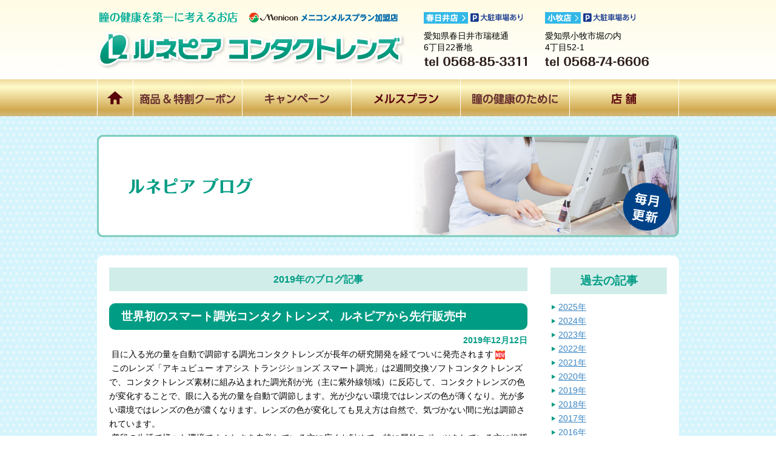

--- FILE ---
content_type: text/html; charset=UTF-8
request_url: https://www.runepia.net/blog/date/2019/
body_size: 44771
content:
<!DOCTYPE html PUBLIC "-//W3C//DTD XHTML 1.0 Transitional//EN"  "http://www.w3.org/TR/xhtml1/DTD/xhtml1-transitional.dtd">
<html xmlns="http://www.w3.org/1999/xhtml">
<head>
<meta http-equiv="Content-Type" content="text/html; charset=UTF-8" />
<meta http-equiv="Content-Language" content="ja" />

<title>ブログ - ルネピア コンタクト</title>
<meta name="robots" content="noindex,follow"/>
<link rel="canonical" href="https://www.runepia.net/blog/" />
<link rel="next" href="https://www.runepia.net/blog/page/2/" />
<link rel='stylesheet' id='se-link-styles-css'  href='https://www.runepia.net/webcms/wp-content/plugins/search-everything/static/css/se-styles.css?ver=4.0.1' type='text/css' media='all' />
<link rel='stylesheet' id='wp-pagenavi-css'  href='https://www.runepia.net/webcms/wp-content/plugins/wp-pagenavi/pagenavi-css.css?ver=2.70' type='text/css' media='all' />
<script type="text/javascript">
	window._se_plugin_version = '8.1.2';
</script>

<meta name="keywords" content="" />
<link rel="stylesheet" href="https://www.runepia.net/css/import.css?ver=20251111-1924" type="text/css" media="all" />
<link rel="shortcut icon" type="image/x-icon" href="https://www.runepia.net/favicon.ico" />
<script type="text/javascript" src="https://www.runepia.net/js/import.js?ver=20251111-1924"></script>
<!--[if IE 6]>
<script src="https://www.runepia.net/js/belatedpng.js" type="text/javascript"></script>
<![endif]-->
</head>
<body id="blog" class="blog page">
<div id="top">
<div id="header">
<div id="header-inner" class="clearfix">
<div class="primary">
<p class="description"><img src="https://www.runepia.net/images/common/logo2.png" width="228" height="17" alt="瞳の健康を第一に考えるお店" /></p>
<p class="member"><img src="https://www.runepia.net/images/common/logo3.png" width="245" height="16" alt="メニコンメルスプラン加盟店" /></p>
<h1 class="logo"><a href="https://www.runepia.net/"><img src="https://www.runepia.net/images/common/logo.png" width="511" height="66" alt="ルネピア コンタクトレンズ" /></a></h1>
</div>
<dl class="shop kasugai">
<dt class="opacity"><a href="https://www.runepia.net/store/kasugai/"><img src="https://www.runepia.net/images/common/btn_kasugai.png" width="73" height="19" alt="ルネピア コンタクトレンズ春日井本店" /></a> <img src="https://www.runepia.net/images/common/parking.png" width="86" height="19" alt="大駐車場あり" /></dt>
<dd class="address">愛知県春日井市瑞穂通<br />
6丁目22番地</dd>
<dd class="tel"><img src="https://www.runepia.net/images/common/kasugai_tel.png" width="171" height="15" alt="tel 0568-85-3311" /></dd>
</dl>
<dl class="shop komaki">
<dt class="opacity"><a href="https://www.runepia.net/store/komaki/"><img src="https://www.runepia.net/images/common/btn_komaki.png" width="59" height="19" alt="ルネピア コンタクトレンズ小牧店" /></a> <img src="https://www.runepia.net/images/common/parking.png" width="86" height="19" alt="大駐車場あり" /></dt>
<dd class="address">愛知県小牧市堀の内<br />
4丁目52-1</dd>
<dd class="tel"><img src="https://www.runepia.net/images/common/komaki_tel.png" width="171" height="15" alt="tel 0568-74-6606" /></dd>
</dl>
</div>
</div>
<!-- /header -->
<div id="nav" class="rollover">
<ul class="clearfix">
<li class="home"><a href="https://www.runepia.net/"><img src="https://www.runepia.net/images/common/nav_home.jpg" width="60" height="61" alt="トップページ" /></a></li>
<li class="item"><a href="https://www.runepia.net/item/"><img src="https://www.runepia.net/images/common/nav_item.jpg" width="180" height="61" alt="商品&特割クーポン" /></a></li>
<li class="campaign"><a href="https://www.runepia.net/campaign/"><img src="https://www.runepia.net/images/common/nav_campaign.jpg" width="180" height="61" alt="キャンペーン" /></a></li>
<li class="melsplan"><a href="https://www.runepia.net/melsplan/"><img src="https://www.runepia.net/images/common/nav_melsplan.jpg" width="180" height="61" alt="メルスプラン" /></a></li>
<li class="hitomi"><a href="https://www.runepia.net/hitomi/"><img src="https://www.runepia.net/images/common/nav_hitomi.jpg" width="180" height="61" alt="瞳の健康のために" /></a></li>
<li class="store"><a href="https://www.runepia.net/store/kasugai/"><img src="https://www.runepia.net/images/common/nav_store.jpg" width="180" height="61" alt="店舗" /></a></li>
</ul>
</div>
<!-- /nav -->
<div id="content">
<div id="content-inner" class="clearfix">


<div id="title">
<h2><a href="https://www.runepia.net/blog/"><img src="https://www.runepia.net/images/blog/blog.png" width="960" height="170" alt="ルネピアブログ" /></a></h2>
</div>

<div id="main" class="round">
<div id="main-inner" class="clearfix">
<div id="main-content" class="clearfix">


<p class="archive-title">2019年のブログ記事</p>


<div id="entry20191212-10084" class="entry clearfix">
<h3 class="entry-title round"><a href="https://www.runepia.net/blog/10084/">世界初のスマート調光コンタクトレンズ、ルネピアから先行販売中</a>
</h3>
<p class="entry-date">2019年12月12日</p>
<div class="entry-content">

<p> 目に入る光の量を自動で調節する調光コンタクトレンズが長年の研究開発を経てついに発売されます<img style="margin-left: 3px; margin-right: 3px; vertical-align: middle;" src="https://www.runepia.net/webcms/wp-content/plugins/typepad-emoji-for-tinymce/icons/05/new.gif" alt="" width="16" height="16" /></p>
<p> このレンズ「アキュビュー オアシス トランジションズ スマート調光」は2週間交換ソフトコンタクトレンズで、コンタクトレンズ素材に組み込まれた調光剤が光（主に紫外線領域）に反応して、コンタクトレンズの色が変化することで、眼に入る光の量を自動で調節します。光が少ない環境ではレンズの色が薄くなり。光が多い環境ではレンズの色が濃くなります。レンズの色が変化しても見え方は自然で、気づかない間に光は調節されています。</p>
<p> 普段の生活で様々な環境でまぶしさを自覚している方に広くお勧めで、特に屋外スポーツをしている方に推奨いたします。レンズの色が最も薄い状態で可視光を最大16％カットし、レンズの色が最も濃い状態で可視光を最大70％カットします。紫外線もカットし、屋外でも色鮮やかで、明暗がクリア。遠くまでくっきり、ハッキリみえることが期待されます。コンタクトレンズの色は変化しますが、瞳の印象の変化は少ないので日常生活でも使いやすいと思います<img style="margin-left: 3px; margin-right: 3px; vertical-align: middle;" src="https://www.runepia.net/webcms/wp-content/plugins/typepad-emoji-for-tinymce/icons/04/eye.gif" alt="" width="16" height="16" /><img style="margin-left: 3px; margin-right: 3px; vertical-align: middle;" src="https://www.runepia.net/webcms/wp-content/plugins/typepad-emoji-for-tinymce/icons/09/shine.gif" alt="" width="16" height="16" /></p>
<p> 令和元年7月の第62回日本コンタクトレンズ学会総会で、ジョンソンエンドジョンソン株式会社のJohn R. Bushは 通常の「アキュビュー オアシス」を使用者（調光機能無し）と、「アキュビュー オアシス トランジションズ スマート調光」使用者を(調光機能付き)を比較した結果を学会発表し、調光機能付きレンズは種々の照明条件下においてすぐれた体験を提供したと報告しております。そのため従来の調光機能無しの2週間交換ソフトコンタクトレンズ「アキュビュー オアシス」を使っている方にも、進化した「アキュビュー オアシス トランジションズ スマート調光」をお勧めします。</p>
<p> 「アキュビュー オアシス トランジションズ スマート調光」は令和元年12月12日にルネピアコンタクトレンズ春日井店・小牧店にて先行販売を開始しました。ご興味のある方はお気軽に店頭にてご相談ください<img style="margin-left: 3px; margin-right: 3px; vertical-align: middle;" src="https://www.runepia.net/webcms/wp-content/plugins/typepad-emoji-for-tinymce/icons/07/confident.gif" alt="" width="16" height="16" /></p>
<p><a href="https://www.runepia.net/webcms/uploads/2019Solace_ADKIT_Web720_300.jpg"><img class="aligncenter wp-image-10231 size-full" src="https://www.runepia.net/webcms/uploads/2019Solace_ADKIT_Web720_300.jpg" alt="2019Solace_ADKIT_Web720_300" width="720" height="300" /></a></p>
<p>（なお本製品は日常生活において不快な光を自動で調節しますが、サイズ的にも紫外線吸収サングラスの代わりにはなりません。雪山やビーチなど強い光が降り注ぐ環境では、必要に応じてサングラスとの併用をおすすめします。）</p>
</div>
</div>

<div id="entry20191201-9834" class="entry clearfix">
<h3 class="entry-title round"><a href="https://www.runepia.net/blog/9834/">遠近両用３か月定期交換型ハードコンタクト</a>
</h3>
<p class="entry-date">2019年12月1日</p>
<div class="entry-content">

<p> <img style="margin-left: 3px; margin-right: 3px; vertical-align: middle;" src="https://www.runepia.net/webcms/wp-content/plugins/typepad-emoji-for-tinymce/icons/10/xmas.gif" alt="" width="16" height="16" />街路樹がクリスマスイルミネーションで美しく輝いていますね<img style="margin-left: 3px; margin-right: 3px; vertical-align: middle;" src="https://www.runepia.net/webcms/wp-content/plugins/typepad-emoji-for-tinymce/icons/10/xmas.gif" alt="" width="16" height="16" /></p>
<p> すでにご好評いただいております「フォーシーズン」は世界初の非含水レンズのモールド製造を実用化した3ヵ月定期交換型ハードコンタクトです。この度、待望の遠近両用タイプである『フォーシーズン バイフォーカル』がメルスプラン専用レンズとして登場いたしました<img style="margin-left: 3px; margin-right: 3px; vertical-align: middle;" src="https://www.runepia.net/webcms/wp-content/plugins/typepad-emoji-for-tinymce/icons/07/happy02.gif" alt="" width="16" height="16" /><img style="margin-left: 3px; margin-right: 3px; vertical-align: middle;" src="https://www.runepia.net/webcms/wp-content/plugins/typepad-emoji-for-tinymce/icons/09/shine.gif" alt="" width="16" height="16" /></p>
<p>&nbsp;</p>
<p> このレンズは遠用ゾーンと近用ゾーンを設けたバイフォーカルタイプであり、かつ、遠くと近くを見る時の目とコンタクトレンズの動きに応じて最適なゾーンを活用する交代視タイプであるため、遠くも近くもより鮮明に見える設計となっております（見え方には個人差があります）。さらに、『フォーシーズン バイフォーカル』は直径を小さくしレンズを動きやすくすることで、遠くにも近くにも滑らかにピントを合わせることができます。また、遠くを見るときの視力矯正部分が大きくなっているので、レンズが大きく動いても見え方が安定します。本レンズは紫外線カット機能付きの国産レンズです。1箱4枚セットのハードコンタクトとなっておりますので、手元に片眼あたり4枚のレンズをお渡しできます。それを1枚あたり最長で3か月使用していただいたら新しいレンズに交換していただくシステムですので、紛失した際にも予備のレンズをすぐに使用することができでとても便利です<img style="margin-left: 3px; margin-right: 3px; vertical-align: middle;" src="https://www.runepia.net/webcms/wp-content/plugins/typepad-emoji-for-tinymce/icons/07/wink.gif" alt="" width="16" height="16" /><img style="margin-left: 3px; margin-right: 3px; vertical-align: middle;" src="https://www.runepia.net/webcms/wp-content/plugins/typepad-emoji-for-tinymce/icons/04/good.gif" alt="" width="16" height="16" /></p>
<p> ソフトコンタクトにおいては1枚のレンズを1年から1年半前後使用する従来型ソフトコンタクトがかつては一般的でしたが、現在では1日使い捨てや2週間交換ソフトコンタクトが主流となっております。衛生面から考えて、ハードコンタクトでも従来型より使用期間の短い定期交換タイプが主流になることが期待されます。『フォーシーズン バイフォーカル』はルネピアコンタクトレンズ春日井店および小牧店で2019年11月1日にメルスプラン専用レンズとして取り扱いを開始しました。近視用『フォーシーズン』や遠近両用の『フォーシーズン　バイフォーカル』にご興味のある方はお気軽にルネピアスタッフまでお尋ねくださいね<img style="margin-left: 3px; margin-right: 3px; vertical-align: middle;" src="https://www.runepia.net/webcms/wp-content/plugins/typepad-emoji-for-tinymce/icons/07/confident.gif" alt="" width="16" height="16" /></p>
<p><a href="https://www.runepia.net/webcms/uploads/FS_bf_full_yoko_logo_0305.jpg"><img class="aligncenter wp-image-9836 size-medium" src="https://www.runepia.net/webcms/uploads/FS_bf_full_yoko_logo_0305-220x107.jpg" alt="FS_bf_full_yoko_logo_0305" width="220" height="107" /></a><a href="https://www.runepia.net/webcms/uploads/FS_enkin1.jpg"><img class="aligncenter wp-image-9837 size-medium" src="https://www.runepia.net/webcms/uploads/FS_enkin1-220x174.jpg" alt="FS_enkin" width="220" height="174" /></a></p>
</div>
</div>

<div id="entry20191102-9776" class="entry clearfix">
<h3 class="entry-title round"><a href="https://www.runepia.net/blog/9776/">慶応大学、大阪大学等から近視の進行抑制に関する論文報告がありました</a>
</h3>
<p class="entry-date">2019年11月2日</p>
<div class="entry-content">

<p> 温かい料理が恋しい季節になってきましたね<img style="margin-left: 3px; margin-right: 3px; vertical-align: middle;" src="https://www.runepia.net/webcms/wp-content/plugins/typepad-emoji-for-tinymce/icons/11/noodle.gif" alt="" width="16" height="16" /></p>
<p> スペイン料理のパエリアにはサフランで、栗きんとんにはクチナシの実で黄色に着色することがあります。これらの天然の色素にはクロセチンが含まれています。このクロセチンが近年ではサプリメントに用いられることがあります。慶応大学、大阪大学、ロート製薬株式会社の共同研究で小学生に対してクロセチンを投与し、クロセチンが小児の眼軸長伸長、屈折度数の近視化を抑制したことが『Journal of Clinical Medicine』（オンライン版）に2019年8月7日に掲載されました。詳しくは下記外部リンク先（慶応大学のプレスリリース）をご覧ください。<br /><a href="https://www.keio.ac.jp/ja/press-releases/2019/8/8/28-58279/" target="_blank">https://www.keio.ac.jp/ja/press-releases/2019/8/8/28-58279/</a></p>
<p><br /> 当店では論文で用いられたクロセチンと同量(7.5㎎)を1粒に配合したお子様向けのサプリメント『ロートクリアビジョンジュニアEX』を取り扱っております<a href="https://www.runepia.net/webcms/uploads/illustrain08-medical_03.png"><img class="alignnone wp-image-9278 " src="https://www.runepia.net/webcms/uploads/illustrain08-medical_03-220x219.png" alt="illustrain08-medical_03" width="15" height="15" /></a></p>
<p>&nbsp;</p>
<p> ご興味のある方はルネピアコンタクトレンズ春日井店および小牧店にてお気軽にご相談ください<img style="margin-left: 3px; margin-right: 3px; vertical-align: middle;" src="https://www.runepia.net/webcms/wp-content/plugins/typepad-emoji-for-tinymce/icons/07/confident.gif" alt="" width="16" height="16" /></p>
<p><a href="https://www.runepia.net/webcms/uploads/1911_blog_01.jpg"><img class="aligncenter wp-image-9801" src="https://www.runepia.net/webcms/uploads/1911_blog_01.jpg" alt="1911_blog_01" width="380" height="534" /></a></p>
</div>
</div>

<div id="entry20190902-9272" class="entry clearfix">
<h3 class="entry-title round"><a href="https://www.runepia.net/blog/9272/">サンテウェルビジョン取り扱い開始しました</a>
</h3>
<p class="entry-date">2019年9月2日</p>
<div class="entry-content">

<p> 澄んだ青空が秋を感じさせますね<a href="https://www.runepia.net/webcms/uploads/01173.jpg"><img style="margin-left: 3px; margin-right: 3px; vertical-align: middle;" src="https://www.runepia.net/webcms/wp-content/plugins/typepad-emoji-for-tinymce/icons/07/happy01.gif" alt="" width="16" height="16" /></a></p>
<p> 新しいサプリメント（栄養補助食品）として、目などのエイジングに着目して開発された『サンテウェルビジョン』の取り扱いを開始しました<a href="https://www.runepia.net/webcms/uploads/illustrain08-medical_03.png"><img class="alignnone wp-image-9278" src="https://www.runepia.net/webcms/uploads/illustrain08-medical_03-150x150.png" alt="illustrain08-medical_03" width="19" height="19" /></a></p>
<p> 医薬品を通じ目の健康と向き合ってきた参天製薬が、品質や配合成分、配合量にこだわったサプリメントです。2粒にルテイン20㎎とヒシ果皮ポリフェノール50㎎を配合した高品質なサプリメントです。ルテインは緑黄色野菜に多く含まれる、抗酸化物質であるカロテノイドの一種です。目の水晶体や網膜に存在し、目などの健康を維持しています。ヒシ果皮ポリフェノールは抗糖化物質であるガロタンニン類、エラジタンニン類などを含有したポリフェノールです。</p>
<p><a href="https://www.runepia.net/webcms/uploads/wellvision_01.jpg"><img class="aligncenter wp-image-9271 size-thumbnail" src="https://www.runepia.net/webcms/uploads/wellvision_01-141x150.jpg" alt="wellvision_01" width="141" height="150" /></a></p>
<p>『サンテウェルビジョン』に含まれる主な成分は、体内で合成できないため日々の食事を通じて摂取することが大切でが、充分に食事で摂取できない場合はサプリメントで補うこともできます。ご興味のある方はお気軽にルネピアスタッフまでお尋ねくださいね<img style="margin-left: 3px; margin-right: 3px; vertical-align: middle;" src="https://www.runepia.net/webcms/wp-content/plugins/typepad-emoji-for-tinymce/icons/07/confident.gif" alt="" width="16" height="16" /></p>
</div>
</div>

<div id="entry20190802-9257" class="entry clearfix">
<h3 class="entry-title round"><a href="https://www.runepia.net/blog/9257/">今年もコンタクトレンズ学会総会に行ってきました</a>
</h3>
<p class="entry-date">2019年8月2日</p>
<div class="entry-content">

<p> 7月に京都で第62回日本コンタクトレンズ学会総会が開かれました<img style="margin-left: 3px; margin-right: 3px; vertical-align: middle;" src="https://www.runepia.net/webcms/wp-content/plugins/typepad-emoji-for-tinymce/icons/02/bullettrain.gif" alt="" width="16" height="16" /></p>
<p> より目に快適で便利な様々な新製品の情報が発表されており、当店の関係者は毎年参加しています。新しいコンタクトレンズの話題としては、オーストラリアのFabian Conrad先生が老眼に対する従来と異なるデザインである、拡張焦点深度型の遠近両用ソフトコンタクトの紹介をされておりました。遠近両用コンタクトの視機能の質の向上が期待できます<img style="margin-left: 3px; margin-right: 3px; vertical-align: middle;" src="https://www.runepia.net/webcms/wp-content/plugins/typepad-emoji-for-tinymce/icons/04/eye.gif" alt="" width="16" height="16" /><img style="margin-left: 3px; margin-right: 3px; vertical-align: middle;" src="https://www.runepia.net/webcms/wp-content/plugins/typepad-emoji-for-tinymce/icons/10/up.gif" alt="" width="16" height="16" />また、明るい場所では色が着く調光タイプのコンタクトレンズに関する学会発表もありました<img style="margin-left: 3px; margin-right: 3px; vertical-align: middle;" src="https://www.runepia.net/webcms/wp-content/plugins/typepad-emoji-for-tinymce/icons/01/sun.gif" alt="" width="16" height="16" /></p>
<p> これらの新しいコンセプトのコンタクトレンズの登場が今後期待されます<img style="margin-left: 3px; margin-right: 3px; vertical-align: middle;" src="https://www.runepia.net/webcms/wp-content/plugins/typepad-emoji-for-tinymce/icons/07/happy01.gif" alt="" width="16" height="16" /></p>
<p> ルネピアコンタクトでは引き続き情報収集してまいりますのでご期待下さい<img style="margin-left: 3px; margin-right: 3px; vertical-align: middle;" src="https://www.runepia.net/webcms/wp-content/plugins/typepad-emoji-for-tinymce/icons/09/shine.gif" alt="" width="16" height="16" /></p>
<p> これから暑さが厳しくなりますが、お体を大切にお過ごし下さい<img style="margin-left: 3px; margin-right: 3px; vertical-align: middle;" src="https://www.runepia.net/webcms/wp-content/plugins/typepad-emoji-for-tinymce/icons/07/confident.gif" alt="" width="16" height="16" /></p>
</div>
</div>

<div id="entry20190701-9045" class="entry clearfix">
<h3 class="entry-title round"><a href="https://www.runepia.net/blog/9045/">PayPayとLINE Payご利用いただけます</a>
</h3>
<p class="entry-date">2019年7月1日</p>
<div class="entry-content">

<p> 夏空がまぶしく感じられる季節となりましたね<a href="https://www.runepia.net/webcms/uploads/9781.png"><img class="alignnone wp-image-9057 " src="https://www.runepia.net/webcms/uploads/9781-150x150.png" alt="9781" width="18" height="18" /></a><a href="https://www.runepia.net/webcms/uploads/5721.png"><img class="alignnone wp-image-9052" src="https://www.runepia.net/webcms/uploads/5721.png" alt="5721" width="25" height="19" /></a></p>
<p> 最近キャンペーンなどで、スマートフォンのアプリによるQRコード決済が話題になっていますね。当店ではすでに各種クレジットカードのご利用が可能ですが、お客様の利便性の向上を期待してルネピアコンタクトレンズ春日井店と小牧店共に、コンタクトレンズ、ケア用品、サプリメント等のご購入において2種類のQRコード決済（PayPayとLINE Pay）に対応いたしました。</p>
<p> うれしいことにPayPayとLINE Payを利用して決済された方も、クレジットカードご利用時と同様に、大変お得なルネピアスタンプポイントサービスの対象になっていますよ。ご利用をご希望の方はお気軽に店頭でスタッフにご相談ください<img style="margin-left: 3px; margin-right: 3px; vertical-align: middle;" src="https://www.runepia.net/webcms/wp-content/plugins/typepad-emoji-for-tinymce/icons/07/confident.gif" alt="" width="16" height="16" /></p>
<p><a href="https://www.runepia.net/webcms/uploads/paypay_1_rgb.png"><img class="alignnone size-thumbnail wp-image-9054" src="https://www.runepia.net/webcms/uploads/paypay_1_rgb-150x54.png" alt="paypay_1_rgb" width="150" height="54" /></a><a href="https://www.runepia.net/webcms/uploads/linepay_logo_238x78_v3.png"><img class="alignnone size-thumbnail wp-image-9056" src="https://www.runepia.net/webcms/uploads/linepay_logo_238x78_v3-150x49.png" alt="linepay_logo_238x78_v3" width="150" height="49" /></a></p>
</div>
</div>

<div id="entry20190601-8661" class="entry clearfix">
<h3 class="entry-title round"><a href="https://www.runepia.net/blog/8661/">日本初のワンデー遠近両用サークルレンズ</a>
</h3>
<p class="entry-date">2019年6月1日</p>
<div class="entry-content">

<p> 色とりどりの紫陽花が咲いてきれいですね<a href="https://www.runepia.net/webcms/uploads/2857.png"><img class="alignnone wp-image-8664 " src="https://www.runepia.net/webcms/uploads/2857.png" alt="2857" width="35" height="28" /></a></p>
<p> アイレから遠近両用の機能とサークルレンズを一体化した新しいタイプのワンデーレンズ『ネオサイトワンデー スマートフォーカス リングUV』 が昨年秋に登場し、お使いになる方が相当数増えてきております。今まで折角サークルレンズに、ご興味をいただいても遠近両用タイプが無かったために、サークルレンズの使用をあきらめていた方や、スマホの細かい字が見辛くても我慢してサークルレンズを使っておられた方に大変好評です<img style="margin-left: 3px; margin-right: 3px; vertical-align: middle;" src="https://www.runepia.net/webcms/wp-content/plugins/typepad-emoji-for-tinymce/icons/04/eye.gif" alt="" width="16" height="16" /><img style="margin-left: 3px; margin-right: 3px; vertical-align: middle;" src="https://www.runepia.net/webcms/wp-content/plugins/typepad-emoji-for-tinymce/icons/09/shine.gif" alt="" width="16" height="16" /></p>
<p>&nbsp;</p>
<p> 遠近のデザインとして加入度数は低加入なため自然な見え方が期待でき、40代の初期老眼の方にとくにおすすめです。瞳になじむナチュラルデザイン＆カラーで、スタンダードなブラウンとブラックの2色からお選びいただけます。着色外径は13.0mmで普段使いにピッタリです。1日使い捨てレンズで保存液にうるおい成分「MPCポリマー」が配合されており、UVカット機能もついております<img style="margin-left: 3px; margin-right: 3px; vertical-align: middle;" src="https://www.runepia.net/webcms/wp-content/plugins/typepad-emoji-for-tinymce/icons/01/sun.gif" alt="" width="16" height="16" /></p>
<p> ご興味のある方は、お気軽にルネピア春日井店または小牧店でスタッフまでお尋ねください<img style="margin-left: 3px; margin-right: 3px; vertical-align: middle;" src="https://www.runepia.net/webcms/wp-content/plugins/typepad-emoji-for-tinymce/icons/07/confident.gif" alt="" width="16" height="16" /></p>
</div>
</div>

<div id="entry20190501-8618" class="entry clearfix">
<h3 class="entry-title round"><a href="https://www.runepia.net/blog/8618/">令和元年のお慶びを申し上げます</a>
</h3>
<p class="entry-date">2019年5月1日</p>
<div class="entry-content">

<p> 木々の緑がとても美しい季節になりましたね<a href="https://www.runepia.net/webcms/uploads/ill_tree01.gif"><img class="alignnone wp-image-8620" src="https://www.runepia.net/webcms/uploads/ill_tree01.gif" alt="ill_tree01" width="18" height="18" /></a><a href="https://www.runepia.net/webcms/uploads/ill_tree01.gif"><img class="alignnone wp-image-8620" src="https://www.runepia.net/webcms/uploads/ill_tree01.gif" alt="ill_tree01" width="18" height="18" /></a><a href="https://www.runepia.net/webcms/uploads/ill_tree01.gif"><img class="alignnone wp-image-8620" src="https://www.runepia.net/webcms/uploads/ill_tree01.gif" alt="ill_tree01" width="18" height="18" /><img style="margin-left: 3px; margin-right: 3px; vertical-align: middle;" src="https://www.runepia.net/webcms/wp-content/plugins/typepad-emoji-for-tinymce/icons/07/confident.gif" alt="" width="16" height="16" /></a></p>
<p> 最近音楽、動画、車、カフェ、洋服、ブランド品など様々な分野で月々会費を払って使用する定額制が話題になっています。令和の時代は定額制がかなり普及する時代とも予想されています。</p>
<p><a href="https://www.runepia.net/webcms/uploads/18SM-07-Mels01.jpg"><img class="aligncenter wp-image-8621" src="https://www.runepia.net/webcms/uploads/18SM-07-Mels01.jpg" alt="18SM-07-Mels01" width="497" height="105" /></a></p>
<p> 実はメニコンは１８年も前の２００１年から、この優れた利便性と安心感を併せ持つ、定額制のメルスプランというシステムを始めています。非常に好評でルネピアコンタクトにも多くの方々が入会されています。全国では既に１３０万人もの方が利用されています。コンタクトレンズの汚れや破損だけでなく、途中で視力が変化した時も眼科医の処方のもと定額制の中で対応出来るので安心してお使いいただけますメルスのM・E・L・Sは「Menicon Eye Life Support 」の頭文字で、ご使用者の快適な視生活を永続的にお支えしたいという願いが込められています。</p>
<p> メニコンの様々なタイプのレンズがメルスプランでお使いいただけます。ハード系では３か月の季節毎に交換する「フォーシーズン」が話題です。ソフト系ではワンデーや２ウイークタイプの両方で、遠近両用レンズや乱視用レンズのご相談がどんどん増えています。最近では日本初の、乱視のある方の為の遠近両用レンズ「２WEEKメニコン プレミオ 遠近両用トーリック」も登場し、ルネピアコンタクトで扱っております。</p>
<p><a href="https://www.runepia.net/webcms/uploads/d2fdeaa4a19fb28f16d281c7fd6e99121.jpg"><img class="alignnone wp-image-8622" src="https://www.runepia.net/webcms/uploads/d2fdeaa4a19fb28f16d281c7fd6e99121-1024x812.jpg" alt="171110_FourSeasons_ケース1次真俯瞰_02" width="170" height="135" /></a><a href="https://www.runepia.net/webcms/uploads/premio_bf_tc_00.jpg"><img class="alignnone wp-image-8623" src="https://www.runepia.net/webcms/uploads/premio_bf_tc_00.jpg" alt="premio_bf_tc_00" width="121" height="119" /></a></p>
<p> メニコンレンズのお求めやメルスプランのご相談は、長年の経験と実績のあるルネピアコンタクトの春日井店又は小牧店でお気軽にご相談下さい<img style="margin-left: 3px; margin-right: 3px; vertical-align: middle;" src="https://www.runepia.net/webcms/wp-content/plugins/typepad-emoji-for-tinymce/icons/07/happy01.gif" alt="" width="16" height="16" /></p>
</div>
</div>

<div id="entry20190401-8610" class="entry clearfix">
<h3 class="entry-title round"><a href="https://www.runepia.net/blog/8610/">ルネピア創業40周年感謝記念抽選会実施中</a>
</h3>
<p class="entry-date">2019年4月1日</p>
<div class="entry-content">

<p> おかげさまでルネピアは創業40周年を迎えることが出来ました<img style="margin-left: 3px; margin-right: 3px; vertical-align: middle;" src="https://www.runepia.net/webcms/wp-content/plugins/typepad-emoji-for-tinymce/icons/07/happy02.gif" alt="" width="16" height="16" /><img style="margin-left: 3px; margin-right: 3px; vertical-align: middle;" src="https://www.runepia.net/webcms/wp-content/plugins/typepad-emoji-for-tinymce/icons/09/shine.gif" alt="" width="16" height="16" /><img style="margin-left: 3px; margin-right: 3px; vertical-align: middle;" src="https://www.runepia.net/webcms/wp-content/plugins/typepad-emoji-for-tinymce/icons/04/birthday.gif" alt="" width="16" height="16" /><img style="margin-left: 3px; margin-right: 3px; vertical-align: middle;" src="https://www.runepia.net/webcms/wp-content/plugins/typepad-emoji-for-tinymce/icons/09/shine.gif" alt="" width="16" height="16" /><img style="margin-left: 3px; margin-right: 3px; vertical-align: middle;" src="https://www.runepia.net/webcms/wp-content/plugins/typepad-emoji-for-tinymce/icons/07/happy02.gif" alt="" width="16" height="16" /></p>
<p>&nbsp;</p>
<p><a href="https://www.runepia.net/webcms/uploads/779474ce43daffedcaad8fe8e3c0ec851.jpg"><img class="aligncenter wp-image-8403 " src="https://www.runepia.net/webcms/uploads/779474ce43daffedcaad8fe8e3c0ec851.jpg" alt="1903_40周年" width="451" height="193" /></a></p>
<p> 平成３１年４月３０日（火）まで感謝抽選会を実施しております。連休中は４月２７日（土）と３０日（火）は営業しております。ルネピア春日井店又は小牧店にて期間中に4000円(税抜)以上ご購入のお客様が対象で、お一人1回くじ引きが出来ます。当りが出ればＪＣＢギフトカード1000円分プレゼント。当りが出なくてもボックスティッシュ1箱プレゼントいたします。皆様のご来店を心よりお待ちしております<img style="margin-left: 3px; margin-right: 3px; vertical-align: middle;" src="https://www.runepia.net/webcms/wp-content/plugins/typepad-emoji-for-tinymce/icons/04/present.gif" alt="" width="16" height="16" /><img style="margin-left: 3px; margin-right: 3px; vertical-align: middle;" src="https://www.runepia.net/webcms/wp-content/plugins/typepad-emoji-for-tinymce/icons/04/present.gif" alt="" width="16" height="16" /><img style="margin-left: 3px; margin-right: 3px; vertical-align: middle;" src="https://www.runepia.net/webcms/wp-content/plugins/typepad-emoji-for-tinymce/icons/04/present.gif" alt="" width="16" height="16" /></p>
<p> ４０年の間にハードレンズは高酸素透過性に、ソフトレンズは使い捨てや定期交換タイプにと発展してきました。最近はハードレンズも季節毎に年４回交換するタイプや、使い捨てソフトでも高機能レンズの遠近両用レンズが登場してきており、当店でも多くの方々が新しい遠近両用レンズをお求めになっておられます<img style="margin-left: 3px; margin-right: 3px; vertical-align: middle;" src="https://www.runepia.net/webcms/wp-content/plugins/typepad-emoji-for-tinymce/icons/04/eye.gif" alt="" width="16" height="16" /><img style="margin-left: 3px; margin-right: 3px; vertical-align: middle;" src="https://www.runepia.net/webcms/wp-content/plugins/typepad-emoji-for-tinymce/icons/09/shine.gif" alt="" width="16" height="16" /></p>
<p> 当店は４０年前の創業以来、各製品の特長や正しい使い方のご説明をする、「瞳の健康を第一に考えるお店」のポリシーを守って参りました。近年は親子２代でのご利用者も多数おられます。メニコンメルスプランご加入者数も当地区ではルネピアが最多となっております。コンタクトレンズが初めての方もお気軽に当店でご相談下さい<img style="margin-left: 3px; margin-right: 3px; vertical-align: middle;" src="https://www.runepia.net/webcms/wp-content/plugins/typepad-emoji-for-tinymce/icons/07/confident.gif" alt="" width="16" height="16" /></p>
</div>
</div>

<div id="entry20190301-8420" class="entry clearfix">
<h3 class="entry-title round"><a href="https://www.runepia.net/blog/8420/">スマートタッチでコンタクトデビュー</a>
</h3>
<p class="entry-date">2019年3月1日</p>
<div class="entry-content">

<p> 春風が心地よく感じられ桜の開花が待ち遠しいですね<img style="margin-left: 3px; margin-right: 3px; vertical-align: middle;" src="https://www.runepia.net/webcms/wp-content/plugins/typepad-emoji-for-tinymce/icons/09/notes.gif" alt="" width="16" height="16" /></p>
<p> 春はコンタクトデビューする方が他の季節と比べて多い季節です。近年コンタクトを使用される方の低年齢化と高齢化の両方がすすんでおります。球技やバレエ、ダンスなど眼鏡が使いにくい習い事や部活等をされている方は小学生でも使用を希望される場合もあります。はじめてのコンタクトとして、比較的低年齢でも使いやすいレンズケア不要なワンデータイプのコンタクトをおすすめしております<img style="margin-left: 3px; margin-right: 3px; vertical-align: middle;" src="https://www.runepia.net/webcms/wp-content/plugins/typepad-emoji-for-tinymce/icons/04/eye.gif" alt="" width="16" height="16" /><img style="margin-left: 3px; margin-right: 3px; vertical-align: middle;" src="https://www.runepia.net/webcms/wp-content/plugins/typepad-emoji-for-tinymce/icons/09/shine.gif" alt="" width="16" height="16" /></p>
<p> その中でもコンタクトが初めての方に特におすすめなものとして、スマートタッチという容器に入ったワンデータイプのコンタクトがあります。スマートタッチはメニコンが開発した容器で、特徴が２つあります。１つはコンタクトの表裏の判別が容易で初心者でも取り扱いしやすいです。もう１つはレンズをはめる際にコンタクトの内面に指が触れにくいのでより清潔と考えられています。現在この容器を採用したレンズは『Magic 』、『1DAYメニコン プレミオ』の2種類で『1DAYメニコン プレミオ』には乱視用もあります。ルネピアではこのスマートタッチの容器を実際に触っていただくことも可能です。</p>
<p><a href="https://www.runepia.net/webcms/uploads/18SM-02-ST01.jpg"><img class="aligncenter wp-image-8458 " src="https://www.runepia.net/webcms/uploads/18SM-02-ST01-814x1024.jpg" alt="18SM-02-ST01" width="622" height="783" /></a></p>
<p>&nbsp;</p>
<p> これらの商品は通常の物販として購入していただくことも可能ですが、定額制の『メルスプラン』もご利用いただけます。『メルスプラン』は、公益社団法人全国こども連合会より「子ども達の健全な育成に寄与するサービス」として、子ども会推奨マーク対象商品の認定を受けております。これは、コンタクトの取り扱いが不慣れだったり、近視が進行しやすいと言われる子ども達にも、メルスプランなら目にやさしい適切なコンタクト利用が促進できると評価されたものです。詳しくはメニコンの下記サイトもご覧ください<img style="margin-left: 3px; margin-right: 3px; vertical-align: middle;" src="https://www.runepia.net/webcms/wp-content/plugins/typepad-emoji-for-tinymce/icons/10/clover.gif" alt="" width="16" height="16" /></p>
<p><a href="http://www.menicon.co.jp/mels/about/safe.html" target="_blank">http://www.menicon.co.jp/mels/about/safe.html</a><br /><a href="http://www.menicon.co.jp/mels/about/guardian.html" target="_blank">http://www.menicon.co.jp/mels/about/guardian.html</a></p>
<p><a href="https://www.runepia.net/webcms/uploads/4a332f05ade4ac7bb3c46c472cb5eac8.jpg"><img class="aligncenter wp-image-8423 " src="https://www.runepia.net/webcms/uploads/4a332f05ade4ac7bb3c46c472cb5eac8.jpg" alt="ロゴ" width="372" height="50" /></a></p>
<p> ルネピアではメニコン以外にもジョンソンエンドジョンソン、アルコン、クーパービジョン、ボシュロム、シード等多くのメーカーのコンタクトを取り扱いしております。はじめてのコンタクトのご相談もお気軽にルネピアコンタクトレンズ春日井店・小牧店にてご相談ください<img style="margin-left: 3px; margin-right: 3px; vertical-align: middle;" src="https://www.runepia.net/webcms/wp-content/plugins/typepad-emoji-for-tinymce/icons/07/confident.gif" alt="" width="16" height="16" /></p>
</div>
</div>


<div class="clearfix">
<div class='wp-pagenavi'>
<span class='current'>1</span><a class="page larger" href="https://www.runepia.net/blog/date/2019/page/2/">2</a><a class="nextpostslink" href="https://www.runepia.net/blog/date/2019/page/2/">»</a>
</div></div>

</div>
<div id="side-content">
<div class="side-nav">

<div id="side-archives" class="side-content">
<h3>過去の記事</h3>
<ul class="anchor">
<li><a href='https://www.runepia.net/blog/date/2025/'>2025年</a></li>
<li><a href='https://www.runepia.net/blog/date/2024/'>2024年</a></li>
<li><a href='https://www.runepia.net/blog/date/2023/'>2023年</a></li>
<li><a href='https://www.runepia.net/blog/date/2022/'>2022年</a></li>
<li><a href='https://www.runepia.net/blog/date/2021/'>2021年</a></li>
<li><a href='https://www.runepia.net/blog/date/2020/'>2020年</a></li>
<li><a href='https://www.runepia.net/blog/date/2019/'>2019年</a></li>
<li><a href='https://www.runepia.net/blog/date/2018/'>2018年</a></li>
<li><a href='https://www.runepia.net/blog/date/2017/'>2017年</a></li>
<li><a href='https://www.runepia.net/blog/date/2016/'>2016年</a></li>
</ul>
</div>

<div id="side-recents" class="side-content">
<h3>最新の記事</h3>
<ul class="anchor">
<li><a href="https://www.runepia.net/blog/23170/">ディファイン独自の 高解像度※1「ぼかしフチ※2」カラコン、新登場</a></li>
<li><a href="https://www.runepia.net/blog/22718/">『ロート 1day フレッシュビュー エアリッチ（乱視用）』新発売</a></li>
<li><a href="https://www.runepia.net/blog/22710/">メルスプラン専用ブランド「MelsME（メルスミー）」から『１DAYメニコン　MelsME』と『１DAYメニコン 　MelsMEトーリック』が新登場</a></li>
<li><a href="https://www.runepia.net/blog/22701/">第67回日本コンタクトレンズ学会総会に行って参りました</a></li>
<li><a href="https://www.runepia.net/blog/22346/">ボシュロム史上、最も洗練された1dayトーリックレンズ『ボシュロム アクアロックス ワンデー UV シン　トー リック』</a></li>
</ul>
</div>

</div>
</div>

</div>
</div>
</div>
</div>

<div id="footer">
<div id="footer-inner" class="clearfix">


<div id="footer-campaign">
<div class="head clearfix">
<h2><img src="https://www.runepia.net/images/home/campaign.png" width="292" height="23" alt="キャンペーン情報をCHECK!" /></h2>

<p class="date">2025年11月30日まで</p>

</div>
<dl class="clearfix">
<dt><img src="https://www.runepia.net/webcms/uploads/campaign01.jpg" alt="初めて割" /></dt>
<dd><p>ルネピアで初めてコンタクトレンズを5,500円以上(税込)お求めの方にその場で<strong>500円OFF</strong>となります。<br /> （メルスプランご入会の方はメルスプラン入会特典が適用となります。)</p></dd>
</dl>
<dl class="clearfix">
<dt><img src="https://www.runepia.net/webcms/uploads/campaign03_02.png" alt="ルネピアスタンプポイントサービス" /></dt>
<dd><p>コンタクトまたはケア用品、サプリメントを現金、クレジットカード、PayPay、WAON、iD、楽天Edyにて500円(税込)お買い上げごとに1ポイント進呈!! 55ポイントで500円分、または100ポイントで1,000円分の割引券としてご使用いただけます。</p></dd>
</dl>
</div>

<!--
<div id="footer-coupon">
<div class="head clearfix">
<h2><img src="https://www.runepia.net/images/common/coupon.png" width="340" height="19" alt="各特割クーポンをクリックしてください" /></h2>
<p class="date">2025年11月30日まで</p>
</div>
<ul class="clearfix">
<li class="coupon01 coupon"><a href="https://www.runepia.net/coupon/?coupon=1day">ワンデータイプキャンペーン</a></li>
<li class="coupon02 coupon"><a href="https://www.runepia.net/coupon/?coupon=2weeks">2ウィークマンスリータイプクーポン</a></li>
<li class="coupon03 coupon"><a href="https://www.runepia.net/coupon/?coupon=general">従来型ハード・ソフトレンズクーポン</a></li>
<li class="coupon04 coupon"><a href="https://www.runepia.net/coupon/?coupon=care">ケア用品クーポン</a></li>
<li class="coupon05 coupon"><a href="https://www.runepia.net/member/">お得意さまクーポン</a></li>
</ul>
</div>
-->

<p class="pagetop"><a href="#top"><img src="https://www.runepia.net/images/common/pagetop.gif" width="141" height="20" alt="ページの先頭へ" /></a></p>
<p class="privacy-policy"><a href="https://www.runepia.net/privacy-policy/">個人情報保護方針</a></p>
<dl class="f-sign clearfix">
<dt>ルネピアコンタクトレンズ</dt>
<dd>春日井店:愛知県春日井市瑞穂通6丁目22番地<br />
tel.0568-85-3311</dd>
<dd>小牧店:愛知県小牧市堀の内4丁目52-1<br />
tel.0568-74-6606</dd>
</dl>
<p class="copyright">Copyright (C) 2006-2025 ルネピアコンタクトレンズ, All rights reserved.</p>
</div>
</div>
<!-- /footer -->
</div>
</body>
</html>


--- FILE ---
content_type: text/css
request_url: https://www.runepia.net/webcms/wp-content/plugins/search-everything/static/css/se-styles.css?ver=4.0.1
body_size: 1199
content:
a.se-box {
    display: block;
    float:right;
    box-shadow: rgba(0, 0, 0, 0.15) 0 1px 3px 0;
    width: 200px;
    font-family: "Helvetica Neue", Arial, sans-serif;
    color: rgb(0, 0, 0);
    text-decoration: none;
    margin: 10px;
    -webkit-border-radius: 5px;
    -moz-border-radius: 5px;
    -ms-border-radius: 5px;
    -o-border-radius: 5px;
    border-radius: 5px;
    border: 1px solid rgb(238, 238, 238);
    padding: 10px;
    background-color: #fff;
    -webkit-box-shadow: rgba(0, 0, 0, 0.15) 0 1px 3px 0;
    -moz-box-shadow: rgba(0, 0, 0, 0.15) 0 1px 3px 0;
}

a.se-box span.se-box-heading {
    display: block;
    line-height:20px;
}

a.se-box span.se-box-heading span.se-box-heading-title {
    font-weight: bold;
    font-size: 16px;
    display: inline-block;
    color: #3498db;
}

a.se-box span.se-box-text {
    font-style: italic;
    margin: 8px 0;
    font-size: 12px;
    display: block;
    color:#7f8c8d;
    line-height:14px;
}

a.se-box span.se-box-date {
    font-style: italic;
    margin: 0 0 5px 0;
    font-size: 10px;
    display: block;
    color: #2c3e50;
    line-height:10px;
}

a.se-box span.se-box-domain {
    font-style: italic;
    margin: 0;
    font-size: 10px;
    display: block;
    color: #2c3e50;
    line-height:10px;
}

--- FILE ---
content_type: text/css
request_url: https://www.runepia.net/css/import.css?ver=20251111-1924
body_size: 321
content:
@import "reset.css?ver=181106";
@import "common.css";
@import "nav.css";

@import "home.css";
@import "item.css";
@import "coupon.css";
@import "store.css";
@import "hitomi.css";
@import "melsplan.css";
@import "voice.css";
@import "characteristics.css";
@import "campaign.css";
@import "privacy-policy.css";

@import "preview.css";
@import "bxslider.css";
@import "fancybox.css";

@import "blog.css";

--- FILE ---
content_type: text/css
request_url: https://www.runepia.net/css/common.css
body_size: 6262
content:
a:link,
a:visited { color: #F33C8C; text-decoration: underline; }
a:hover { color: #F33C8C; text-decoration: none; }

.clearfix:after { content: ""; display: block; clear: both; height: 0; visibility: hidden; }
.clearfix { min-height: 1px; }
* html .clearfix { height: 1px; }

.sp { display: none; }

body { font-size: 87.5%; line-height: 1.7; text-align: center; color: #000000; background: url(../images/common/back.jpg) top center repeat; }
body { font-family:Verdana, Arial, Helvetica, 'メイリオ', Meiryo, 'Hiragino Maru Gothic Pro', 'ヒラギノ丸ゴ Pro W4', Osaka, 'ＭＳ Ｐゴシック', sans-serif; }
body { -webkit-text-size-adjust: 100%; }

#header { width: 100%; text-align: left; background: #fff url(../images/common/header.jpg) top repeat-x; }
#header-inner { position: relative; width: 962px; padding: 20px 0 15px; margin: 0 auto; }
#header .primary { float: left; width: 540px; }
#header .description { display: inline; margin-left: 5px; }
#header .member { display: inline; margin-left: 15px; }
#header .logo { margin-top: 6px; } 
#header dl.shop { float: left; width: 200px; line-height: 1.4; }
#header dl.shop dd { margin-top: 6px; }


#content { text-align: left; }
#content-inner { width: 960px; padding: 30px 0; margin: 0 auto; }

#title { margin-bottom: 30px; }

#main { background: #FFF; }
#main-inner { padding: 20px; }

#main .section { margin-bottom: 40px; }
#main .section .section { margin-bottom: 20px; }
#main .mgt0 { margin-top: 0!Important; }
#main .mgb0 { margin-bottom: 0!Important; }

#main .ta-right { text-align: right; }
#main .ta-left { text-align: left; }
#main .ta-center { text-align: center; }

#main .fl-left { float: left; }
#main .fl-right { float: right; }

#main h3.cat-title { font-size: 21px; font-weight: bold; background: #009C84; color: #FFF; padding: 6px 20px; }
#main div.cat-title { font-weight: bold; background: #009C84; color: #FFF; padding: 6px 20px; }
#main div.cat-title h3 { float: left; font-size: 21px; font-weight: bold; }
#main div.cat-title .date { float: right; margin-top: 5px; }

#main .red { color: #DC0011; }

#main img { max-width: 100%; height: auto; }

/* TABLE */
#main table.grid { width: 100%; border-top: 1px solid #b6b8b3; margin-bottom: 5px; }
#main table.grid th,
#main table.grid td { text-align: center; border-bottom: 1px solid #b6b8b3; border-left: 1px solid #b6b8b3; padding: 6px; }

#main table.grid th { background: #e7f1d7; }
#main table.grid td { background: #FFF; }
#main table.grid th.borderless,
#main table.grid td.borderless { border-left: none; }

#main table.line { width: 100%; border-top: 1px solid #9FA0A0; }
#main table.line th,
#main table.line td { vertical-align: top; border-top: 1px solid #9FA0A0; padding: 5px 20px 5px 0; }
#main table.line .top th,
#main table.line .top td { border-top: 1px solid #FFFFFF; }

.round {
	border-radius: 10px;
	 -webkit-border-radius: 10px;
	-moz-border-radius: 10px;
}

.round5 {
	border-radius: 5px;
	 -webkit-border-radius: 5px;
	-moz-border-radius: 5px;
}

#side-blog { margin-bottom: 20px; }

#side-pickup { }
#side-pickup h3 { margin-bottom: 10px; }
#side-pickup li { margin-bottom: 10px; }

#side-qr { margin-bottom: 20px; }
#side-qr .qr { text-align: center; }
#side-qr h3 { text-align: center; color: #0064be; }

#side-banner li { margin-bottom: 10px; }

#footer { width: 100%; text-align: left; }
#footer-inner { width: 960px; padding: 20px 0; margin: 0 auto; }
#footer .pagetop { text-align: right; margin-bottom: 10px; margin-right: 25px; }
#footer .area { font-size: 12px; text-align: center; border-top: 1px solid #D0D2D3; border-bottom: 1px solid #D0D2D3; padding: 15px 0; margin-bottom: 20px; }
#footer .privacy-policy { float:right; padding: 40px 0 0; }
#footer .privacy-policy a { color:#000000; font-size: 12px; text-decoration:none;}
#footer .f-sign { border-top: 1px solid #D0D2D3; padding: 15px 0 0; }
#footer dt { font-size: 14px; font-weight: bold; }
#footer dd { font-size: 12px; float: left; width: 280px; }
#footer .copyright { font-size: 10px; margin-top: 20px; }

#footer-campaign { margin: 0 25px 50px 25px; }
#footer-campaign .head { background: url(../images/common/dot.gif) bottom left repeat-x; padding-bottom: 10px; margin-bottom: 15px; }
#footer-campaign .head h2 { float: left; }
#footer-campaign .head .date { float: right; color: #00569A; }
#footer-campaign dl { line-height: 1.4; margin-bottom: 25px; }
#footer-campaign dt { float: left; width: 205px; margin-left: 10px; }
#footer-campaign dd { float: right; width: 665px; font-size: 13px; margin-right: 10px; margin-top: 5px; }
#footer-campaign dd em,
#footer-campaign dd strong { font-weight: bold; color: #E7211A; }

#footer-coupon { margin: 0 25px 40px 25px; }
#footer-coupon .head { background: url(../images/common/dot.gif) bottom left repeat-x; padding-bottom: 10px; margin-bottom: 15px; }
#footer-coupon .head h2 { float: left; }
#footer-coupon .head .date { float: right; color: #00569A; }
#footer-coupon ul { width: 900px; height: 150px; margin-left: 5px; }
#footer-coupon li { float: left; width: 180px; height: 150px; }
#footer-coupon li a { display: block; width: 100%; height: 100%; text-indent: -9999px; }
#footer-coupon .coupon01 a { background: url(../images/common/coupon01b.jpg) 0 0 no-repeat; }
#footer-coupon .coupon02 a { background: url(../images/common/coupon02b.jpg) 0 0 no-repeat; }
#footer-coupon .coupon03 a { background: url(../images/common/coupon03b.jpg) 0 0 no-repeat; }
#footer-coupon .coupon04 a { background: url(../images/common/coupon04b.jpg) 0 0 no-repeat; }
#footer-coupon .coupon05 a { background: url(../images/common/coupon05b.jpg) 0 0 no-repeat; }
#footer-coupon li a:hover { background-position: 0 -150px; }

#sp_bar {
	text-align: center;
	color: #fff;
	font-weight: bold;
	padding: 0.5em;
	text-shadow: 0.1em 0.1em 0px rgb(0, 0, 0);
	-webkit-box-shadow: 0px 0.2em 0.3em rgba(51, 51, 51, 0.6);
	box-shadow: 0px 0.2em 0.3em rgba(51, 51, 51, 0.6);
	font-size: 3em;
	background: url(../images/common/sp_bar.jpg) repeat-x;
}
#sp_bar a:link, #sp_bar a:active, #sp_bar a:visited, #sp_bar a:hover {
	color: #fff;
	text-decoration: none;
	display:block;
	background: url(../images/common/sp_arrow.png) no-repeat right 50%;
}

.not-found { background: #FFF; padding: 30px; }
.not-found h2 { font-size: 18px; font-weight: bold; color: #009C84; margin-bottom: 10px; }

--- FILE ---
content_type: text/css
request_url: https://www.runepia.net/css/nav.css
body_size: 3637
content:
#nav { height: 61px; background: url(../images/common/nav.jpg) top repeat-x; }
#nav ul { width: 960px; height: 61px; overflow: hidden; margin: 0 auto; }
#nav li { float: left; width: 180px; height: 61px; }
#nav li.home { width: 60px; }

body#item #nav li.item a { display: block; text-indent: -9999px; background: url(../images/common/nav_item_on.jpg) 0 0 no-repeat; }
body#campaign #nav li.campaign a { display: block; text-indent: -9999px; background: url(../images/common/nav_campaign_on.jpg) 0 0 no-repeat; }
body#coupon #nav li.coupon a,
body#member #nav li.coupon a { display: block; text-indent: -9999px; background: url(../images/common/nav_coupon_on.jpg) 0 0 no-repeat; }
body#hitomi #nav li.hitomi a { display: block; text-indent: -9999px; background: url(../images/common/nav_hitomi_on.jpg) 0 0 no-repeat; }
body#store #nav li.store a { display: block; text-indent: -9999px; background: url(../images/common/nav_store_on.jpg) 0 0 no-repeat; }
body#melsplan #nav li.melsplan a { display: block; text-indent: -9999px; background: url(../images/common/nav_melsplan_on.jpg) 0 0 no-repeat; }

#side .side-nav h3 { background: #009C84; }
#side .side-nav h3 a { display: block; padding: 15px 10px; }
#side .side-nav h3 {
	border-top-left-radius: 10px;
	-webkit-border-top-left-radius: 10px;
	-moz-border-radius-topleft: 10px;
	border-top-right-radius: 10px;
	-webkit-border-top-right-radius: 10px;
	-moz-border-radius-topright: 10px;
}
#side .side-nav dt { font-size: 15px; font-weight: bold; background: #D9F0ED; padding: 5px 10px; }
#side .side-nav dd { border-top: 1px dotted #39A0CF; background: #FFF; }
#side .side-nav dd a { display: block; padding: 8px 8px 8px 24px; }
#side .side-nav .kind dd a { background: url(../images/common/anchor.png) 10px 15px no-repeat; }
#side .side-nav .maker dd a { background: url(../images/common/anchor.png) 10px 18px no-repeat; }
#side .side-nav dd a:link,
#side .side-nav dd a:visited { font-weight: bold; color: #118160; text-decoration: none; }
#side .side-nav dd a:hover { background-color: #FFF8C1; }
#side .side-nav dd.last,
#side .side-nav dd.last a {
	border-bottom-left-radius: 10px;
	-webkit-border-bottom-left-radius: 10px;
	-moz-border-radius-bottomleft: 10px;
	border-bottom-right-radius: 10px;
	-webkit-border-bottom-right-radius: 10px;
	-moz-border-radius-bottomright: 10px;
}

body.item-1day #side .side-nav dd.oneday { background-color: #FFF8C1; }
body.item-2weeks #side .side-nav dd.twoweeks { background-color: #FFF8C1; }
body.item-cc #side .side-nav dd.cc { background-color: #FFF8C1; }
body.item-general #side .side-nav dd.general { background-color: #FFF8C1; }
body.item-bifocal #side .side-nav dd.bifocal { background-color: #FFF8C1; }
body.item-astigmatism #side .side-nav dd.astigmatism { background-color: #FFF8C1; }
body.item-care #side .side-nav dd.care { background-color: #FFF8C1; }
body.item-new #side .side-nav dd.new { background-color: #FFF8C1; }
body.item-menicon #side .side-nav dd.menicon { background-color: #FFF8C1; }
body.item-jj #side .side-nav dd.jj { background-color: #FFF8C1; }
body.item-bl #side .side-nav dd.bl { background-color: #FFF8C1; }
body.item-alcon #side .side-nav dd.alcon { background-color: #FFF8C1; }
body.item-cv #side .side-nav dd.cv { background-color: #FFF8C1; }
body.item-seed #side .side-nav dd.seed { background-color: #FFF8C1; }
body.item-other #side .side-nav dd.other { background-color: #FFF8C1; }

body.coupon-1day #side .side-nav dd.oneday { background-color: #FFF8C1; }
body.coupon-2weeks #side .side-nav dd.twoweeks { background-color: #FFF8C1; }
body.coupon-general #side .side-nav dd.general { background-color: #FFF8C1; }
body.coupon-care #side .side-nav dd.care { background-color: #FFF8C1; }


--- FILE ---
content_type: text/css
request_url: https://www.runepia.net/css/home.css
body_size: 2583
content:

body#home #main { float: left; width: 710px; background: none; }
body#home #side { float: right; width: 220px; }

body#home #home-slide { margin-bottom: 40px; }
body#home #home-campaign .head { background: url(../images/common/dot.gif) bottom left repeat-x; padding-bottom: 10px; margin-bottom: 15px; }
body#home #home-campaign .head h2 { float: left; }
body#home #home-campaign .head .date { float: right; color: #00569A; }
body#home #home-campaign dl { line-height: 1.4; margin-bottom: 25px; }
body#home #home-campaign dt { float: left; width: 205px; }
body#home #home-campaign dd { float: right; width: 470px; font-size: 13px; }
body#home #home-campaign dd em,
body#home #home-campaign dd strong { font-weight: bold; color: #E7211A; }

body#home #home-coupon .head { background: url("../images/common/dot.gif") bottom left repeat-x; padding-bottom: 10px; margin-bottom: 15px; }
body#home #home-coupon .head h2 { float: left; }
body#home #home-coupon .head .date { float: right; color: #00569A; }
body#home #home-coupon ul { width: 708px; margin-bottom: 30px; }
body#home #home-coupon li { float: left; margin-bottom: 5px; }
body#home #home-coupon .coupon { width: 707px; height: 74px; }
body#home #home-coupon .coupon a { display: block; width: 100%; height: 100%; text-indent: -9999px; }
body#home #home-coupon .coupon01 a { background: url(../images/common/coupon_banner01b.gif) 0 0 no-repeat; }
body#home #home-coupon .coupon02 a { background: url(../images/common/coupon_banner02b.gif) 0 0 no-repeat; }
body#home #home-coupon .coupon03 a { background: url(../images/common/coupon_banner03b.gif) 0 0 no-repeat; }
body#home #home-coupon .coupon04 a { background: url(../images/common/coupon_banner04b.gif) 0 0 no-repeat; }
body#home #home-coupon .coupon05 a { background: url(../images/common/coupon_banner05b.gif) 0 0 no-repeat; }
body#home #home-coupon .coupon a:hover { background-position: 0 -74px; }
body#home #home-coupon h3 { margin: 10px 0 5px; } 

body#home #home-information { font-size: 13px; background: #FFF; padding: 20px 20px 10px; }
body#home #home-information h3 { padding-bottom: 10px; }
body#home #home-information dt { border-top: 1px dotted #BFBFBF; padding: 10px 10px 0; }
body#home #home-information dt:first-child { border-top: 1px solid #BFBFBF; }
body#home #home-information dt span.title { font-weight: bold; }
body#home #home-information dd { padding: 0 10px 10px; }

body#home #home-about { background: #FFF; padding: 20px; }
body#home #home-about h3 { padding-bottom: 15px; }
body#home #home-about li { float: left; }
body#home #home-about li.about01 { margin-right: 16px; }
body#home #home-about li.about03 { float: right; }



--- FILE ---
content_type: text/css
request_url: https://www.runepia.net/css/item.css
body_size: 4496
content:

body.item-index #item-kind h3.title { margin-bottom: 20px; }
body.item-index #item-kind li { float: left; margin: 0 0 10px 10px; } 
body.item-index #item-maker h3.title { margin-bottom: 20px; }
body.item-index #item-maker li { float: left; margin: 0 0 10px 10px; } 

body.item-list #main { float: left; width: 710px; }
body.item-list #side { float: right; width: 215px; }

body.item-single #main { float: left; width: 710px; }
body.item-single #side { float: right; width: 215px; }

#main .items { margin-bottom: 40px; }
#main .items .item-box { border-top: 1px dotted #7FCDC1; padding: 20px 0; }
#main .items .item-box:first-child { border-top: none; }

#main .item-box .image { float: right; width: 244px; }
#main .item-box .text { float: left; width: 395px; }
#main .item-box .item-maker { margin-bottom: 20px; }
#main .item-box .item-image { margin-bottom: 10px; }
#main .item-box .item-image img { max-width: 100%; height: auto; }
#main .item-box .item-sheet { text-align: right; margin-bottom: 10px; }

#main .item-box .item-url { text-align: right;margin-bottom: 5px; }
#main .item-box .item-url-sp { text-align: right;margin-bottom: 5px; }
#main .item-box .item-name { font-size: 18px; font-weight: bold; color: #118160; margin-bottom: 15px; }


#main .item-box .item-text { margin-bottom: 5px; }
#main .item-box .item-text em,
#main .item-box .item-text strong  { font-weight: bold; color: #E7211A; }

#main .item-box .item-number { margin-bottom: 10px; }
#main .item-box .item-coupon { margin-bottom: 15px; }
#main .item-box .item-coupon-member { margin-bottom: 15px; }
#main .item-box .item-point { margin-bottom: 20px; }
#main .item-box .item-point li { display: inline; }
#main .item-box .item-point li img { width: 58px; height: 58px; }
#main .item-box .item-care-point li { display: inline; }
#main .item-box .item-care-point li img { width: 58px; height: 58px; }

#main .item-box table.price  {
	width: 100%;
	background: #c9e9e4;
	margin-bottom: 6px;
	border-radius: 6px;
	 -webkit-border-radius: 6px;
	-moz-border-radius: 6px;
}
#main .item-box .price th {
	vertical-align: middle;
	color: #0d6e4f;
	padding: 6px 0 6px 12px;
}
#main .item-box .price td {
	font-size: 12px;
	text-align: right;
	vertical-align: middle;
	white-space: nowrap;
	padding: 6px 12px 6px 0;
}
#main .item-box .price td span {
	font-size: 15px;
	font-weight: bold;
	color: #0d6e4f;
}

#main .item-box table.coupon-price  {
	width: 100%;
	background: #FCEDF4;
	margin-bottom: 6px;
	border-radius: 6px;
	 -webkit-border-radius: 6px;
	-moz-border-radius: 6px;
}
#main .item-box .coupon-price th {
	vertical-align: middle;
	color: #E60012;
	padding: 6px 0 6px 12px;
}
#main .item-box .coupon-price td {
	font-size: 12px;
	text-align: right;
	vertical-align: middle;
	white-space: nowrap;
	padding: 6px 12px 6px 0;
}
#main .item-box .coupon-price td span {
	font-size: 15px;
	font-weight: bold;
	color: #E60012;
}
#main .item-box .coupon-note {
	margin-bottom: 10px;
}
#main .item-box .btn-coupon {
	margin-bottom: 10px;
}
#main .item-box .coupon-footer {
	text-align: center;
}

#main .item-box .item-title { border: 1px solid #009C84; padding: 10px 20px 0; margin-bottom: 15px; }
#main .item-box .item-title h4 { float: left; font-size: 18px; font-weight: bold; color: #009C84; margin-bottom: 10px; }
#main .item-box .item-title .item-maker { float: right; color: #009C84; margin-bottom: 10px; }

#main .item-box .item-content img { max-width: 100%; height: auto; margin-bottom: 20px; }

#main .item-box .item-content a:link,
#main .item-box .item-content a:visited { color: #224B9F; text-decoration: underline; }
#main .item-box .item-content a:hover { color: #999; text-decoration: none;  }

#main .item-box .item-content strong { font-weight: bold; }

body.item-sp h3.cat-title { margin-bottom: 20px; }
body.item-sp .item-box { margin-bottom: 40px; }

body.item-sp .item-box .item-image-sp { margin-bottom: 20px; }
body.item-sp .item-box .item-image-sp img { max-width: 100%; height: auto; }
body.item-sp .item-box .primary { float: left; width: 320px; }
body.item-sp .item-box .secondary { float: right; width: 320px; }
body.item-sp .item-box .item-name-sp { font-size: 18px; font-weight: bold; color: #E5007F; margin-bottom: 10px; }

body.item-sp .item-box .item-urls { margin-top: 10px; }
body.item-sp .item-box .item-urls .item-url { float: left; margin-right: 10px; }
body.item-sp .item-box .item-urls .item-url-sp { float: left; margin-right: 10px; }

#main .item-box .item-care-privilege { border: 1px solid #FFAAAA; background: #FFEEEE; padding: 3px 10px; margin: 0 0 10px; }

--- FILE ---
content_type: text/css
request_url: https://www.runepia.net/css/coupon.css
body_size: 1545
content:
body.coupon-list #main { float: left; width: 710px; }
body.coupon-list #side { float: right; width: 215px; }

body.coupon-list #main .cat-title { margin-bottom: 15px; }


.coupon-box { border: 1px solid #009C84; margin-bottom: 25px; }
.coupon-box .coupon-header { background: #E6F5F3; padding: 4px 12px; }
.coupon-box .coupon-header {
	border-top-left-radius: 9px;
	border-top-right-radius: 9px;
	-webkit-border-top-left-radius: 9px;
	-webkit-border-top-right-radius: 9px;
	-moz-border-radius-topleft: 9px;
	-moz-border-radius-topright: 9px;
}
.coupon-box .coupon-body { padding: 15px 10px; }
.coupon-box .coupon-footer { text-align: center; padding-bottom: 15px; }

.coupon-box .item-name { display: inline; font-size: 16px; font-weight: bold; color: #009C84; }
.coupon-box .item-sheet { display: inline; }
.coupon-box .item-image { float: left; width: 230px; }
.coupon-box .item-image img { max-width: 100%; height: auto; }

.coupon-box .coupon-content { float: right; width: 380px; }

.coupon-box table.coupon-price { width: 100%; border-top: 1px solid #D3D3D4; margin-bottom: 10px; }
.coupon-box table.coupon-price th,
.coupon-box table.coupon-price td { border-bottom: 1px solid #D3D3D4; padding: 10px 0; }
.coupon-box table.coupon-price th { font-size: 14px; font-weight: bold; color: #E60012; }
.coupon-box table.coupon-price td { font-size: 14px; }
.coupon-box table.coupon-price td span { font-size: 20px; font-weight: bold; color: #E60012; }
.coupon-box .btn-coupon { margin-bottom: 6px; }

.coupon-box .item-care-privilege { border: 1px solid #FFAAAA; background: #FFEEEE; padding: 3px 10px; margin: 0 15px 10px; }

--- FILE ---
content_type: text/css
request_url: https://www.runepia.net/css/store.css
body_size: 2725
content:
body.store-kasugai #title { width: 960px; height: 169px; text-indent: -9999px; background: url(../images/store/kasugai.png) 0 0 no-repeat; }
body.store-komaki #title { width: 960px; height: 169px; text-indent: -9999px; background: url(../images/store/komaki.png) 0 0 no-repeat; }

ul#store-nav { height: 38px; margin-left: 22px; }
ul#store-nav li { float: left; width: 144px; height: 38px; margin-right: 10px; }
ul#store-nav li a { display: block; width: 100%; height: 100%; text-indent: -9999px; }
ul#store-nav li.kasugai a { background: url(../images/store/nav_kasugai.gif) 0 0 no-repeat; }
ul#store-nav li.komaki a { background: url(../images/store/nav_komaki.gif) 0 0 no-repeat; }
ul#store-nav li a:hover { background-position: 0 -38px; }
body.store-kasugai ul#store-nav li.kasugai a { background-position: 0 -76px; }
body.store-komaki ul#store-nav li.komaki a { background-position: 0 -76px; }

body#store #main-inner { padding: 20px 20px 40px; }
body#store #main .image { float: left; width: 315px; }
body#store #main .image img { margin-bottom: 10px; }
body#store #main .text { float: right; width: 536px; }

body#store #main .image p { margin-bottom: 20px; }
body#store #main .store-open { margin-top: 30px; }

body#store #main h3 { font-size: 15px; font-weight: bold; color: #009C84; }
body#store #main table.time { width: 100%; border-top: 1px solid #bdbab8; margin-bottom: 10px; }
body#store #main table.time th,
body#store #main table.time td { text-align: center; border-left: 1px solid #bdbab8; border-bottom: 1px solid #bdbab8; padding: 5px 0; }
body#store #main table.time th { background: #DEF2EF; }
body#store #main table.time th.time,
body#store #main table.time td.time { width: 140px; border-left: none; text-align: left; padding-left: 35px; }
body#store #main table.day { margin-bottom: 20px; }
body#store #main table.day th { vertical-align: top; }
body#store #main table.day td { padding-left: 20px;  }
body#store #main table.information th { color: #009C84; padding-right: 20px; }
body#store #main #access { width: 762px; margin-top: 30px; margin-bottom: 40px; }
body#store #main #access .btn { text-align: right; margin: 10px 0 30px; }
body#store #main #access dt { font-weight: bold; }
body#store #main #access dd { padding-left: 1em; }

body.store-komaki #main #access .btn { float: right; width: 213px; }
body.store-komaki #main #access dl { float: left; width: 400px; margin-top: 10px; }
body.store-komaki #main #access strong { color: #DC0011; }

body#store #main h3.round { font-size: 21px; font-weight: bold; background: #009C84; color: #FFF; padding: 6px 20px; margin-bottom: 30px; }
body#store #main .message01,
body#store #main .message03 { float: left; margin-left: 10px; }
body#store #main .message02,
body#store #main .message04 { float: right; margin-right: 10px; }

--- FILE ---
content_type: text/css
request_url: https://www.runepia.net/css/hitomi.css
body_size: 4021
content:
body#hitomi #title { width: 960px; height: 169px; text-indent: -9999px; background: url(../images/hitomi/hitomi.png) 0 0 no-repeat; }

ul#hitomi-nav { height: 38px; margin-left: 22px; }
ul#hitomi-nav li { float: left; height: 38px; margin-right: 10px; }
ul#hitomi-nav li a { display: block; width: 100%; height: 100%; text-indent: -9999px; }
ul#hitomi-nav li.hitomi01 { width: 176px; }
ul#hitomi-nav li.hitomi02 { width: 256px; }
ul#hitomi-nav li.hitomi01 a { background: url(../images/melsplan/nav_melsplan01.gif) 0 0 no-repeat; }
ul#hitomi-nav li.hitomi02 a { background: url(../images/melsplan/nav_melsplan02.gif) 0 0 no-repeat; }
ul#hitomi-nav li a:hover { background-position: 0 -38px; }
body.hitomi-hitomi ul#hitomi-nav li.hitomi01 a { background-position: 0 -76px; }
body.hitomi-hitomi02 ul#hitomi-nav li.hitomi02 a { background-position: 0 -76px;: 0 -76px; }

ul#hitomi-nav { height: 38px; margin-left: 22px; }
ul#hitomi-nav li { float: left; height: 38px; margin-right: 10px; }
ul#hitomi-nav li a { display: block; width: 100%; height: 100%; text-indent: -9999px; }
ul#hitomi-nav li.hitomi01 { width: 176px; }
ul#hitomi-nav li.hitomi02 { width: 256px; }
ul#hitomi-nav li.hitomi01 a { background: url(../images/hitomi/nav_hitomi01.gif) 0 0 no-repeat; }
ul#hitomi-nav li.hitomi02 a { background: url(../images/hitomi/nav_hitomi02.gif) 0 0 no-repeat; }
ul#hitomi-nav li a:hover { background-position: 0 -38px; }
body.hitomi-hitomi ul#hitomi-nav li.hitomi01 { background: url(../images/hitomi/nav_hitomi01.gif) 0 -76px no-repeat; text-indent: -9999px; }
body.hitomi-hitomi02 ul#hitomi-nav li.hitomi02 { background: url(../images/hitomi/nav_hitomi02.gif) 0 -76px no-repeat; text-indent: -9999px; }

body#hitomi #main h3 { font-size: 21px; font-weight: bold; background: #009C84; color: #FFF; padding: 6px 20px; margin-bottom: 20px; }
body#hitomi #main h4 { font-size: 19px; font-weight: bold; color: #009C84; margin-bottom: 30px; }
body#hitomi #main h5 { font-size: 16px; font-weight: bold; color: #009C84; margin-bottom: 6px; }
body#hitomi #main .hitomi { float: left; width: 260px; margin-left: 50px; margin-bottom: 30px; }
body#hitomi #main .hitomi01 { margin-left: 20px; }
body#hitomi #main .hitomi04 { margin-left: 20px; }
body#hitomi #main .hitomi .image { margin-bottom: 10px; }
body#hitomi #main #hitomi-faq dt { min-height: 50px; font-size: 17px; font-weight: bold; color: #DE3B0C; padding: 6px 0 0 50px; background: url(../images/hitomi/q.gif) 0 0 no-repeat; }
body#hitomi #main #hitomi-faq dd { padding: 6px 0 0 50px; margin-bottom: 30px; background: url(../images/hitomi/a.gif) 0 0 no-repeat; }
body#hitomi #main #hitomi-faq .caution { font-size: 16px; font-weight: bold; color: #C20035; border: 1px solid #D3C68E; background: #FFFEEA; padding: 15px 20px; }
body#hitomi #main #hitomi-example h3 { margin-bottom: 30px; }
body#hitomi #main #hitomi-example h4 { font-size: 16px; margin-bottom: 10px; margin-left: 50px; }
body#hitomi #main #hitomi-example .text { float: left; width: 578px; margin-left: 50px; }
body#hitomi #main #hitomi-example .image { float: right; width: 210px; margin-right: 50px; margin-bottom: 50px; } 

body#hitomi #main #hitomi-buy .buy { padding-left: 50px; }
body#hitomi #main #hitomi-buy .buy01 { padding-left: 50px; background: url(../images/hitomi/1.gif) 0 0 no-repeat; margin-bottom: 30px; }
body#hitomi #main #hitomi-buy .buy02 { padding-left: 50px; background: url(../images/hitomi/2.gif) 0 0 no-repeat; }
body#hitomi #main #hitomi-buy .buy h4 { margin-bottom: 10px; }
body#hitomi #main #hitomi-buy .buy h4 span { display: none; }
body#hitomi #main #hitomi-buy .buy .text { float: left; width: 540px; }
body#hitomi #main #hitomi-buy .buy .image { float: right; width: 230px; margin-right: 40px; }
body#hitomi #main #hitomi-use  .text { float: left; width: 580px; }
body#hitomi #main #hitomi-use  .image { float: right; width: 200px; margin-right: 60px; }
body#hitomi #main #hitomi-use li { background: url(../images/hitomi/listmark_gc.gif) 0 4px no-repeat; padding-left: 16px; }
body#hitomi #main #hitomi-use .btn { text-align: center; margin-top: 40px; }

--- FILE ---
content_type: text/css
request_url: https://www.runepia.net/css/melsplan.css
body_size: 13624
content:
body#melsplan #title { width: 960px; height: 169px; text-indent: -9999px; background: url(../images/melsplan/melsplan.png?ver=240213) 0 0 no-repeat; }

ul#melsplan-nav { height: 38px; margin-left: 22px; }
ul#melsplan-nav li { float: left; width: 176px; height: 38px; margin-right: 10px; }
ul#melsplan-nav li a { display: block; width: 100%; height: 100%; text-indent: -9999px; }
ul#melsplan-nav li.melsplan01 a { background: url(../images/melsplan/nav_melsplan01.gif) 0 0 no-repeat; }
ul#melsplan-nav li.melsplan02 a { background: url(../images/melsplan/nav_melsplan02.gif) 0 0 no-repeat; }
ul#melsplan-nav li.melsplan03 a { background: url(../images/melsplan/nav_melsplan03.gif) 0 0 no-repeat; }
ul#melsplan-nav li.melsplan04 a { background: url(../images/melsplan/nav_melsplan04.gif) 0 0 no-repeat; }
ul#melsplan-nav li a:hover { background-position: 0 -38px; }
body.melsplan-melsplan ul#melsplan-nav li.melsplan01 a { background-position: 0 -76px; }
body.melsplan-price ul#melsplan-nav li.melsplan02 a { background-position: 0 -76px; }
body.melsplan-item ul#melsplan-nav li.melsplan03 a { background-position: 0 -76px; }
body.melsplan-careplus ul#melsplan-nav li.melsplan04 a { background-position: 0 -76px; }


body#melsplan #main h3 { font-size: 21px; font-weight: bold; background: #009C84; color: #FFF; padding: 6px 20px; margin-bottom: 20px; }
body#melsplan #main h4 { font-size: 19px; font-weight: bold; color: #009C84; margin-bottom: 15px; }

body.melsplan-melsplan #melsplan-about .text { float: left; width: 645px; }
body.melsplan-melsplan #melsplan-about .melspan { float: right; width: 230px; }
body.melsplan-melsplan #melsplan-about .about { width: 430px; margin-top: 20px; }
body.melsplan-melsplan #melsplan-about .odd { float: left; }
body.melsplan-melsplan #melsplan-about .even { float: right; }
body.melsplan-melsplan #melsplan-about h5 { font-size: 16px; font-weight: bold; color: #009C84; background: #DEF2EF; padding: 6px 15px; margin-bottom: 10px; }
body.melsplan-melsplan #melsplan-about .btn { text-align: right; margin-top: 10px; }
body.melsplan-melsplan #main #melsplan-service .service { width: 442px; border: 1px solid #009C84; padding: 2px; margin-bottom: 20px; margin-top: 30px; }
body.melsplan-melsplan #main #melsplan-service .disposable { float: left; }
body.melsplan-melsplan #main #melsplan-service .general { float: right; }
body.melsplan-melsplan #main #melsplan-service .service h4 { font-size: 16px; text-align: center; color: #000000; background: #DEF2EF; padding: 7px; margin: 0; }
body.melsplan-melsplan #main #melsplan-service .inner { padding: 0 15px 15px; }
body.melsplan-melsplan #main #melsplan-service h5 { font-size: 16px; font-weight: bold; text-align: center; color: #FFF; background: #009C84; padding: 5px; margin: 20px 0 10px; }
body.melsplan-melsplan #main #melsplan-service .service ul { margin: 20px 0 20px 0; }
body.melsplan-melsplan #main #melsplan-service .service li { background: url(../images/common/listmark_kd.gif) 4px 6px no-repeat; padding-left: 16px; }
body.melsplan-melsplan #main #melsplan-service .offer { border: 1px solid #D3C68E; background: #FFFEEA; padding: 20px; }
body.melsplan-melsplan #main #melsplan-service .offer h4 { font-size: 16px; color: #C20035; margin-bottom: 5px; }
body.melsplan-melsplan #main #melsplan-service .offer ul { margin-top: 14px; }
body.melsplan-melsplan #main #melsplan-service .offer li { background: url(../images/common/listmark_kc.gif) 0 6px no-repeat; padding-left: 16px; }
body.melsplan-melsplan #main #melsplan-service .btn { text-align: right; margin-top: 15px; }
body.melsplan-melsplan #main #melsplan-flow ol { margin: 20px 0 20px 20px; }
body.melsplan-melsplan #main #melsplan-flow ol li { padding: 3px 0 10px 40px; margin-bottom: 15px; }
body.melsplan-melsplan #main #melsplan-flow ol li em { display: block; font-size: 16px; font-weight: bold; color: #009C84; }
body.melsplan-melsplan #main #melsplan-flow ol li.flow01 { background: url(../images/melsplan/1.gif) 0 0 no-repeat; }
body.melsplan-melsplan #main #melsplan-flow ol li.flow02 { background: url(../images/melsplan/2.gif) 0 0 no-repeat; }
body.melsplan-melsplan #main #melsplan-flow ol li.flow03 { background: url(../images/melsplan/3.gif) 0 0 no-repeat; }
body.melsplan-melsplan #main #melsplan-flow ol li.flow04 { background: url(../images/melsplan/4.gif) 0 0 no-repeat; }
body.melsplan-melsplan #main #melsplan-flow ol li.flow05 { background: url(../images/melsplan/5.gif) 0 0 no-repeat; }
body.melsplan-melsplan #main #melsplan-flow ol li.flow06 { background: url(../images/melsplan/6.gif) 0 0 no-repeat; }
body.melsplan-melsplan #main #melsplan-flow ol li.flow07 { background: url(../images/melsplan/7.gif) 0 0 no-repeat; }
body.melsplan-melsplan #main #melsplan-flow ul.note { margin-left: 20px; }
body.melsplan-melsplan #main .mutan { margin-top: 30px;}

body.melsplan-price #melsplan-price table { width: 100%; border-top: 1px solid #000000; border-left: 1px solid #000000; margin-bottom: 15px; }
body.melsplan-price #melsplan-price th,
body.melsplan-price #melsplan-price td { border-bottom: 1px solid #000000; border-right: 1px solid #000000; }
body.melsplan-price #melsplan-price th { font-size: 15px; font-weight: bold; color: #000000; background: #E2F2F3; padding: 5px 10px; }
body.melsplan-price #melsplan-price .header th { font-size: 15px; font-weight: bold; text-align: center; line-height: 1.4; color: #FFF; background: #84B0DE; padding: 5px 10px; }
body.melsplan-price #melsplan-price th.price { width: 20%; }
body.melsplan-price #melsplan-price td { text-align: center; padding: 10px; }
body.melsplan-price #melsplan-price td.type { text-align: left; padding-left: 30px; }
body.melsplan-price #melsplan-price td.price span { color: #E60012; }
body.melsplan-price #melsplan-price td.price span span { font-size: 16px; font-weight: bold; }

body.melsplan-price #melsplan-price em { color: #E60012; }
body.melsplan-price #melsplan-price .delivery { float: left; line-height: 1.4; text-align: left; }
body.melsplan-price #melsplan-price .btn { float: right; text-align: right; margin-top: 8px; }
body.melsplan-price #melsplan-price .delivery span { font-size: 18px; font-weight: bold; color: #004EA1; display: block; }
body.melsplan-price #melsplan-price .delivery strong { font-size: 30px; font-weight: bold; }

body.melsplan-price #melsplan-comparison table { width: 100%; border-top: 1px solid #000000; border-left: 1px solid #000000; margin-bottom: 15px; }
body.melsplan-price #melsplan-comparison th ,
body.melsplan-price #melsplan-comparison td { border-bottom: 1px solid #000000; border-right: 1px solid #000000; padding: 6px 15px; }
body.melsplan-price #melsplan-comparison th { font-size: 14px; text-align: center; color: #000000; background: #E4ED9B; padding: 3px 10px; }
body.melsplan-price #melsplan-comparison td span.note { font-size: 12px; }
body.melsplan-price #melsplan-comparison td em { font-weight: bold; }
body.melsplan-price #melsplan-comparison td strong { color: #DC0011; }
body.melsplan-price #melsplan-comparison span.new { color: #DC0011; }


body.melsplan-careplus #melsplan-careplus h5 { font-size: 16px; font-weight: bold; color: #009C84; }
body.melsplan-careplus #melsplan-careplus .text { float: left; width: 600px; }
body.melsplan-careplus #melsplan-careplus .careplus { float: right; width: 231px; margin-right: 20px; }
body.melsplan-careplus #main #melsplan-careplus-flow h3 { margin-bottom: 30px; }
body.melsplan-careplus #melsplan-careplus-flow dl { background: url(../images/melsplan/flow.jpg) bottom center no-repeat; padding-bottom: 20px; margin: 0 0 10px 50px; }
body.melsplan-careplus #melsplan-careplus-flow .flow04 { background: none; }
body.melsplan-careplus #melsplan-careplus-flow dl span { display: block; padding: 15px 10px; }
body.melsplan-careplus #melsplan-careplus-flow dt { float: left; width: 175px; font-weight: bold; border: 1px solid #009C84; color: #FFF; background: #009C84; padding-left: 25px; }
body.melsplan-careplus #melsplan-careplus-flow dd { float: left; width: 600px; border: 1px solid #009C84; }
body.melsplan-careplus #melsplan-careplus-flow dt {
	border-top-left-radius: 10px;
	border-bottom-left-radius: 10px;
	-webkit-border-top-left-radius: 10px;
	-webkit-border-bottom-left-radius: 10px;
	-moz-border-radius-topleft: 10px;
	-moz-border-radius-bottomleft: 10px;
}
body.melsplan-careplus #melsplan-careplus-flow dd {
	border-top-right-radius: 10px;
	border-bottom-right-radius: 10px;
	-webkit-border-top-right-radius: 10px;
	-webkit-border-bottom-right-radius: 10px;
	-moz-border-radius-topright: 10px;
	-moz-border-radius-bottomright: 10px;
}
body.melsplan-careplus #melsplan-careplus-flow .flow01 dt { background: #009C84 url(../images/melsplan/1.png) 10px center no-repeat; }
body.melsplan-careplus #melsplan-careplus-flow .flow02 dt { background: #009C84 url(../images/melsplan/2.png) 10px center no-repeat; }
body.melsplan-careplus #melsplan-careplus-flow .flow03 dt { background: #009C84 url(../images/melsplan/3.png) 10px center no-repeat; }
body.melsplan-careplus #melsplan-careplus-flow .flow04 dt { background: #009C84 url(../images/melsplan/4.png) 10px center no-repeat; }

body.melsplan-careplus #main #melsplan-careplus-point h4 { font-size: 16px; color: #005BAB; padding: 15px 0 15px 50px; margin: 0; }
body.melsplan-careplus #main #melsplan-careplus-point p,
body.melsplan-careplus #main #melsplan-careplus-point dl { padding-left: 30px; }
body.melsplan-careplus #main #melsplan-careplus-point dt { font-weight: bold; }
body.melsplan-careplus #main #melsplan-careplus-point .point { margin-bottom: 20px; }
body.melsplan-careplus #main #melsplan-careplus-point .point01,
body.melsplan-careplus #main #melsplan-careplus-point .point03 { float: left; width: 430px; margin-left: 10px; }
body.melsplan-careplus #main #melsplan-careplus-point .point02,
body.melsplan-careplus #main #melsplan-careplus-point .point04 { float: right; width: 440px; }
body.melsplan-careplus #main #melsplan-careplus-point .point05,
body.melsplan-careplus #main #melsplan-careplus-point .point06 { margin-left: 10px; }

body.melsplan-careplus #main #melsplan-careplus-point .point01 h4 { background: url(../images/melsplan/point1.gif) 0 0 no-repeat; }
body.melsplan-careplus #main #melsplan-careplus-point .point02 h4 { background: url(../images/melsplan/point2.gif) 0 0 no-repeat; }
body.melsplan-careplus #main #melsplan-careplus-point .point03 h4 { background: url(../images/melsplan/point3.gif) 0 0 no-repeat; }
body.melsplan-careplus #main #melsplan-careplus-point .point04 h4 { background: url(../images/melsplan/point4.gif) 0 0 no-repeat; }
body.melsplan-careplus #main #melsplan-careplus-point .point05 h4 { background: url(../images/melsplan/point5.gif) 0 0 no-repeat; }
body.melsplan-careplus #main #melsplan-careplus-point .point06 h4 { background: url(../images/melsplan/point6.gif) 0 0 no-repeat; }

body.melsplan-careplus #main #melsplan-careplus-price h3 { margin-bottom: 30px; }
body.melsplan-careplus #main #melsplan-careplus-price table { width: 100%; border-top: 1px solid #a6b5b3; margin-bottom: 20px; }
body.melsplan-careplus #main #melsplan-careplus-price th,
body.melsplan-careplus #main #melsplan-careplus-price td { border-left: 1px solid #a6b5b3; border-bottom: 1px solid #a6b5b3; }

body.melsplan-careplus #main #melsplan-careplus-price th.borderless,
body.melsplan-careplus #main #melsplan-careplus-price td.borderless { border-left: none; }
body.melsplan-careplus #main #melsplan-careplus-price th { text-align: center; background: #DEF2EF; padding: 5px 20px; }
body.melsplan-careplus #main #melsplan-careplus-price td { padding: 20px; }
body.melsplan-careplus #main #melsplan-careplus-price td p { float: left; margin-right: 30px; }
body.melsplan-careplus #main #melsplan-careplus-price p.type { margin-top: 20px; }
body.melsplan-careplus #main #melsplan-careplus-price td p.text { width: 200px; margin: 30px 0 0 0; }
body.melsplan-careplus #main #melsplan-careplus-price td p.text em { display: block; font-size: 15px; margin-bottom: 10px; }
body.melsplan-careplus #main #melsplan-careplus-price .soft td p.text em { color: #1891AA; }
body.melsplan-careplus #main #melsplan-careplus-price .hard td p.text em { color: #0568A5; }
body.melsplan-careplus #main #melsplan-careplus-price td.price { text-align: center; padding: 20px 30px; }
body.melsplan-careplus #main #melsplan-careplus-price td.price em { font-size: 18px; font-weight: bold; }

body.melsplan-item #main #melsplan-item-nav { margin-left: 110px; }
body.melsplan-item #main #melsplan-item-nav li { float: left; width: 323px; height: 47px; margin-right: 40px; margin-bottom: 10px; }

body.melsplan-item #main #melsplan-item h4 { font-size: 15px; border-bottom: 1px solid #118160; }
body.melsplan-item #main #melsplan-item .items { margin-top: 60px; }
body.melsplan-item #main #melsplan-item .item { border-bottom: 1px dotted #7FCDC1; padding: 20px 0; }
body.melsplan-item #main #melsplan-item .item .image { float: left; width: 240px; }
body.melsplan-item #main #melsplan-item .item .text { float: left; width: 340px; margin-left: 20px; }
body.melsplan-item #main #melsplan-item .item .item-point { float: right; width: 280px; }
body.melsplan-item #main #melsplan-item .item .item-point li { float: left; width: 58px; height: 58px; margin: 0 10px 10px 0; }
body.melsplan-item #main #melsplan-item .item .item-point li img { width: 58px; height: 58px; }
body.melsplan-item #main #melsplan-item .item .item-image { margin-bottom: 15px; }
body.melsplan-item #main #melsplan-item .item .item-image img { max-width: 240px; height: auto; }
body.melsplan-item #main #melsplan-item .item h5.item-name { font-size: 16px; font-weight: bold; color: #009C84; }



--- FILE ---
content_type: text/css
request_url: https://www.runepia.net/css/voice.css
body_size: 417
content:
body#voice #title { width: 960px; height: 170px; text-indent: -9999px; background: url(../images/voice/voice.png) 0 0 no-repeat; }
body#voice #main h3 { font-size: 21px; font-weight: bold; background: #009C84; color: #FFF; padding: 6px 20px; margin-bottom: 25px; }

body#voice #main .voice { padding-bottom: 50px; }

body#voice #main .voice .image { float: right; width: 252px; }
body#voice #main .voice .text { float: left; width: 630px; }
body#voice #main .voice .customer { text-align: right; }

--- FILE ---
content_type: text/css
request_url: https://www.runepia.net/css/characteristics.css
body_size: 1346
content:

body#characteristics #title {
	width: 960px;
	height: 169px;
	text-indent: -9999px;
	background: url(../images/characteristics/characteristics.png) 0 0 no-repeat;
}

body#characteristics #characteristics-top {
	height: 212px;
	background: url(../images/characteristics/characteristics02.jpg) top right no-repeat;
}

body#characteristics #characteristics-top .inner {
	padding: 60px 0 0 20px;
}

body#characteristics #characteristics-top h3 {
	margin-bottom: 20px;
}

body#characteristics #main .point {
	padding-left: 80px;
	padding-top: 15px;
	margin-left: 20px;
	margin-bottom: 40px;
}

body#characteristics #main .point1 {
	background: url(../images/characteristics/point1.gif) top left no-repeat;
}

body#characteristics #main .point2 {
	background: url(../images/characteristics/point2.gif) top left no-repeat;
}

body#characteristics #main .point3 {
	background: url(../images/characteristics/point3.gif) top left no-repeat;
}

body#characteristics #main .point4 {
	background: url(../images/characteristics/point4.gif) top left no-repeat;
}

body#characteristics #main .point5 {
	background: url(../images/characteristics/point5.gif) top left no-repeat;
}


body#characteristics #main .point h4 {
	font-size: 1.358em;
	font-weight: bold;
	color: #009C84;
	margin-bottom: 20px;
}


body#characteristics #main .text {
	float: left;
	width: 520px;
}

body#characteristics #main .image {
	float: right;
	width: 220px;
}




--- FILE ---
content_type: text/css
request_url: https://www.runepia.net/css/campaign.css
body_size: 757
content:
body#campaign #main h3 {
	font-size: 21px;
	font-weight: bold;
	background: #009C84;
	color: #FFF;
	padding: 6px 20px;
	margin-bottom: 20px;
}
body#campaign #main h3 a {
	color: #FFF;
}

body#campaign #main .campaign {
	margin-bottom: 50px;
}

body#campaign #main .campaign:last-child {
	margin-bottom: 0;
}

body#campaign #main .campaign .image {
	float: left;
	width: 480px;
	text-align: center;
}

body#campaign #main .campaign .image img {
	max-width: 100%;
	height: auto;
}

body#campaign #main .campaign .text {
	float: right;
	width: 410px;
}

body#campaign #main .campaign .limit-date {
	font-weight: bold;
	text-align: center;
	color: #009C84;
	background: #FFF89B;
	padding: 6px 0;
	margin-top: 20px;
}

body#campaign #main .campaign .text em,
body#campaign #main .campaign .text strong  { font-weight: bold; color: #E7211A; }

--- FILE ---
content_type: text/css
request_url: https://www.runepia.net/css/privacy-policy.css
body_size: 1054
content:
body#privacy-policy #main h3 { font-size: 21px; font-weight: bold; background: #009C84; color: #FFF; padding: 6px 20px; margin-bottom: 20px; }
body#privacy-policy #main h4 { font-size: 19px; font-weight: bold; color: #009C84; margin-bottom: 30px; }
body#privacy-policy #main h5 { font-size: 16px; font-weight: bold; color: #009C84; margin-bottom: 6px; }

body#privacy-policy #main ul.list{
    list-style: decimal;
}
body#privacy-policy #main ul.list > li > span{ 
    font-size: 16px; 
    margin-bottom: 6px; 
}
body#privacy-policy #main ul.list > li{
    margin-bottom: 20px;
}
body#privacy-policy #main p{
    margin-bottom: 20px;
}
body#privacy-policy #main ul.listmark-decimal > li{
    list-style: decimal inside;
}
body#privacy-policy #main ul.listmark-disc > li {
    background: url(../images/common/listmark_kd.gif) 0 6px no-repeat;
    padding-left: 12px;
}
body#privacy-policy #main .contact{
    margin: 20px 0 35px;
}
body#privacy-policy #main .contact .title{ 
    margin-bottom: 6px;
    color:#000;
    font-size: 16px;
    font-weight: normal;
}
body#privacy-policy #main .contact strong{
    margin: 10px 0 10px;
}

--- FILE ---
content_type: text/css
request_url: https://www.runepia.net/css/preview.css
body_size: 436
content:
.preview-nav-on { background: #F00; color: #FFF; padding: 10px 20px; margin-bottom: 15px; }
.preview-nav-on a { color: #FFF!Important; }
.preview-nav-off { border: 1px solid #CCC; background: #FFF; color: #000; padding: 10px 20px; margin-bottom: 15px; }
.preview-nav-off a { color: #F00!Important; }
.preview-nav .mode { float: left; font-weight: bold; }
.preview-nav .swich { float: right; }
.preview-nav div.url { font-size: 11px; width: 98%; color: #000; border: 1px solid #CCC; background: #FFF; padding: 10px; }

--- FILE ---
content_type: text/css
request_url: https://www.runepia.net/css/blog.css
body_size: 1931
content:

body.blog #main a {
	color: #3A85C3;
}

body.blog #main-content {
	 float: left;
	 width: 690px;
}
body.blog #side-content {
	float: right;
	width: 192px;
}

body.blog #main .archive-title {
	font-size: 16px;
	font-weight: bold;
	text-align: center;
	color: #009C84;
	background: #D1EDE9;
	padding: 6px 0;
	margin-bottom: 20px;
}

body.blog #main .entry {
	margin-bottom: 50px;
}
body.blog #main .entry:last-child {
	margin-top: 0;
}
body.blog #main .entry-title {
	font-size: 19px;
	font-weight: bold;
	background: #009C84; 
	color: #FFF;
	padding: 6px 20px;
	margin-bottom: 6px;
}
body.blog #main .entry-title a {
	color: #FFF;
	text-decoration: none;
}

body.blog #main .entry-title img {
	vertical-align: middle;
	margin-left: 10px;
	padding-bottom: 3px;
}
body.blog #main .entry-date {
	font-weight: bold;
	text-align: right;
	color: #009C84;
}

body.blog #main .entry-nav {
	position: relative;
	margin-top: 30px;
}
body.blog #main .entry-nav .prev {
	position: absolute;
	top: 0;
	left: 0;
}
body.blog #main .entry-nav .next {
	position: absolute;
	top: 0;
	right: 0;
}
body.blog #main .entry-nav .top {
	text-align: center;
}


body.blog #main .wp-pagenavi {
	text-align: center;
}


body.blog .side-content {
	margin-bottom: 40px;
}


body.blog .side-content h3 {
	font-size: 19px;
	font-weight: bold;
	text-align: center;
	color: #009C84;
	background: #D1EDE9;
	padding: 6px 0;
	margin-bottom: 10px;
}

body.blog .side-content li a {
	background: url(../images/common/anchor.png) 0 4px no-repeat;
	padding-left: 13px;
}


.alignleft {
	float: left;
}
.alignright {
	float: right;
}
.aligncenter {
	display: block;
	margin-left: auto;
	margin-right: auto;
}
blockquote.alignleft,
img.alignleft {
	margin: 7px 24px 7px 0;
}
.wp-caption.alignleft {
	margin: 7px 14px 7px 0;
}
blockquote.alignright,
img.alignright {
	margin: 7px 0 7px 24px;
}
.wp-caption.alignright {
	margin: 7px 0 7px 14px;
}
blockquote.aligncenter,
img.aligncenter,
.wp-caption.aligncenter {
	margin-top: 7px;
	margin-bottom: 7px;
}


--- FILE ---
content_type: application/javascript
request_url: https://www.runepia.net/js/tile.js
body_size: 1048
content:
/** * Flatten height same as the highest element for each row. * * Copyright (c) 2011 Hayato Takenaka * Dual licensed under the MIT and GPL licenses: * http://www.opensource.org/licenses/mit-license.php * http://www.gnu.org/licenses/gpl.html * @author: Hayato Takenaka (https://github.com/urin/jquery.tile.js) * @version: 1.1.0 **/(function($) {  $.fn.tile = function(columns) {    var tiles, $tile, max, c, h, s, remove, a = ["height"],      last = this.length - 1;    if(!columns) columns = this.length;    s = document.body.style;    remove = s.removeProperty ? s.removeProperty : s.removeAttribute;    return this.each(function() {      remove.apply(this.style, a);    }).each(function(i) {      c = i % columns;      if(c == 0) tiles = [];      $tile = tiles[c] = $(this);      h = ($tile.css("box-sizing") == "border-box") ? $tile.outerHeight() : $tile.innerHeight();      if(c == 0 || h > max) max = h;      if(i == last || c == columns - 1) {        $.each(tiles, function() { this.css("height", max); });      }    });  };})(jQuery);$(window).load(function(){  $(".tiles .tile").tile();});

--- FILE ---
content_type: application/javascript
request_url: https://www.runepia.net/js/scroll.js
body_size: 362
content:
(function($) {

	$.scroll = {
		init: function() {
			var move = this.move;
			$('a[href^=#], area[href^=#]').click(function(e) {
				e.preventDefault();
				var anchor = $(this).attr('href');
				if(anchor != '#') move(anchor);
			});
		},
		move: function(anchor) {
			$('html, body').stop().animate({
				scrollTop: $(anchor).offset().top
			}, 500, 'swing');
		}
	};
	$(function() {
		$.scroll.init();
	});

})(jQuery);


--- FILE ---
content_type: application/javascript
request_url: https://www.runepia.net/js/rollover.js
body_size: 356
content:
jQuery.fn.rollover = function() {
   return this.each(function() {
      var src = $(this).attr('src');
      if (src.match('_on.')) return;
      var src_on = src.replace(/^(.+)(\.[a-z]+)$/, "$1_on$2");
      $('').attr('src', src_on);
      $(this).hover(
         function() { $(this).attr('src', src_on); },
         function() { $(this).attr('src', src); }
      );
   });
};

jQuery(function($){
	$('.rollover a img').rollover();
});


--- FILE ---
content_type: application/javascript
request_url: https://www.runepia.net/js/opacity.js
body_size: 318
content:
jQuery.fn.opacity = function(){
    var fadeIn = 200;
    var fadeOut = 400;
    var opacity = 0.5;
    return this.each(function() {
        var img = jQuery(this);
        img.fadeTo(0,1.0);
        img.hover(
            function() { img.fadeTo(fadeIn,opacity); },
            function() { img.fadeTo(fadeOut,1.0); }
        );
    });
};

jQuery(function($){
    $('.opacity a img').opacity();
});


--- FILE ---
content_type: application/javascript
request_url: https://www.runepia.net/js/tab.js
body_size: 921
content:
$(function() {	//$("#information-content1").css("display","none");	$("#information-content2").css("display","none");	$("#information-content3").css("display","none");	$("#information-tab1 a").click(function(){		$("#home-information .information-content").css("display","none");		$("#information-content1").css("visible","hidden").fadeIn(2000);		$("ul.information-tab li a").removeClass("on");		$(this).addClass("on");		return false;	});	$("#information-tab2 a").click(function(){		$("#home-information .information-content").css("display","none");		$("#information-content2").css("visible","hidden").fadeIn(2000);		$("ul.information-tab li a").removeClass("on");		$(this).addClass("on");		return false;	});	$("#information-tab3 a").click(function(){		$("#home-information .information-content").css("display","none");		$("#information-content3").css("visible","hidden").fadeIn(2000);		$("ul.information-tab li a").removeClass("on");		$(this).addClass("on");		return false;	});});

--- FILE ---
content_type: application/javascript
request_url: https://www.runepia.net/js/import.js?ver=20251111-1924
body_size: 422
content:
(function(){
	var s = document.getElementsByTagName("script");
	var d = s[s.length-1].src.substring(0, s[s.length-1].src.lastIndexOf("/")+1);
	for(var i=0; i<arguments.length; i++){
		document.write('<script type="text/javascript" src="'+d+arguments[i]+'"></script>');
	}
})(
"styleswitcher.js",
"jquery.js",
"ga.js",
"cookie.js",
"fancybox.js",
"scroll.js",
"bxslider.js",
"easingpack.js",
"rollover.js",
"opacity.js",
"coupon.js",
"tab.js",
"tile.js",
"ajaxload.js",
"links.js"
);


--- FILE ---
content_type: application/javascript
request_url: https://www.runepia.net/js/links.js
body_size: 139
content:

$(function(){
    
    var url = location.hostname;
    
	if( $('body#home #home-slide li a').length ){
		$('body#home #home-slide li a[href^="http"]').not('[href*="'+url+'"]').attr('target','_blank');
	}
    
});

--- FILE ---
content_type: application/javascript
request_url: https://www.runepia.net/js/ajaxload.js
body_size: 134
content:

$.fn.ajaxload = function(url){
	return this.each(function(){
		$.ajaxSetup({
			cache: false
		});
		$(this).load(url);
	});
};

jQuery(function($){
	$('#calendar-content').ajaxload("calendar.html");
});
